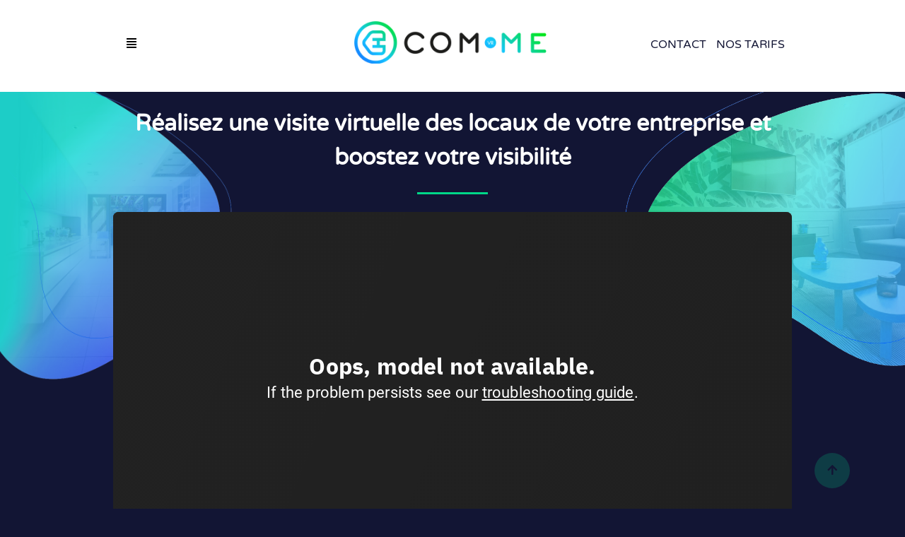

--- FILE ---
content_type: text/html; charset=UTF-8
request_url: https://com-me-vr.fr/?fbclid=IwAR1fzIUAqZadJppBNq5MeDcn2S_-4tUI9MvEwSlvi4QIu2Bi-pYwrVobiTU
body_size: 5598
content:
<!DOCTYPE html>
<html>
	<head>
		<title>COM'ME'VR - Votre spécialiste visite virtuelle pour les entreprises</title>
		<link rel="stylesheet" type="text/css" href="style/css/fontawesome/all.min.css">
		<link rel="stylesheet" type="text/css" href="script/ExternalLib/Slick/slick/slick.css">
		<link rel="stylesheet" type="text/css" href="script/ExternalLib/Slick/slick/slick-theme.css"/>
		<link rel="stylesheet" type="text/css" href="style/css/style.css"/>
		<link rel="shortcut icon" type="image/png" href="favicon.ico">
		<meta name="viewport" content="width=device-width, initial-scale=1.0">
		<meta name="description" content="Profitez de la visite virtuelle avec la technologie Matterport pour présenter votre entreprise de façon dynamique !">
	</head>

	<body>
		<header id="home">
			<div class="container">
				<div class="span4 span4-l span2-m span2-s">
					<div class="menuWrapper">
						<span class="button showMenu active"><i class="fas fa-align-justify"></i></span>
						<nav class="topnav">
							<a attr-ancre="home" href="index.php"><i class="fas fa-home"></i> Accueil</a>
							<a attr-ancre="job" href="#"><i class="fas fa-laptop-house"></i> Notre technologie / Notre savoir-faire</a>
							<a attr-ancre="assets" href="#"><i class="fas fa-vr-cardboard"></i> Les atouts de la visite virtuelle </a>
							<a attr-ancre="sector" href="#"><i class="fas fa-info-circle"></i> Nos secteurs d’intervention</a>
							<a attr-ancre="whoWeAre" href="#"><i class="fas fa-question"></i> Qui sommes nous ? </a>
							<a attr-ancre="prices" href="pricing.php"><i class="fas fa-euro-sign"></i></i> Nos tarifs </a>
							<a href="ambassador.php"><i class="fas fa-flag"></i></i> Devenir Ambassadeur</a>
							<a attr-ancre="contactUs" href="#"><i class="fas fa-phone"></i></i> Nous contacter </a>
						</nav>
					</div>
				</div>
				<div class="span4 span4-l span8-m span8-s center">
					<a href="index.php" class="logo">
						<img src="assets/Com-Me-Logo-RVB.png" height="60" width="auto" />
					</a>
				</div>
				<div class="span4 span4-l span4-m span2-s right menuText">
					<a href="#contactUs" class="text">Contact</a>
					<a href="pricing.php" class="text">Nos Tarifs</a>
				</div>
			</div>
		</header>

		<div attr-ancre="home" id="arrowUp" class="arrowUp">
			<div class="arrow">
				<i class="fas fa-arrow-up"></i>
			</div>
		</div>

		<div class="mainContent firstBloc span12">
			<img class="backgroundImage left" src="assets/imagehome1.png">
			<img class="backgroundImage right" src="assets/imagehome2.png">

			<div class="container intro">
				<div class="span12 center headTitle">
					<h1>Réalisez une visite virtuelle des locaux de votre entreprise et boostez votre visibilité</h1>
					<!-- <h1>L’expérience client est aujourd’hui au coeur des enjeux marketing, elle constitue l’élément clé de la conversion des prospects</h1> -->
				</div>

				<div class="span12 center">
					<div class="bar green center marginBottom"></div>
				</div>
				<div class="span12 marginBottom">
					<iframe src="https://my.matterport.com/show/?m=E2PyNwNNoQz" style="width: 100%;height:550px;border-radius:8px;border:none;"></iframe>
				</div>

				<div class="span12 center">
					<div class="bar green center"></div>
				</div>
				<div class="span12 center text">
					<h2>L’expérience client est aujourd’hui au coeur des enjeux marketing, elle constitue l’élément clé de la conversion des prospects<h2>
					<h3>Partagez votre visite virtuelle 3D sur votre site Internet, sur vos réseaux sociaux et sur Google Street View<h3>
				</div>
			</div>
			<div class="bottomImgTransition span12"></div>
		</div>

		<div id="job" class="mainContent secondBloc span12">
			<div class="container">
				<div class="span12 fixBloc">
					<div class="span12 center headTitle">
						<h2>Notre technologie Matterport / Notre savoir-faire visite virtuelle enrichie</h2>
					</div>
					<div class="span12 center">
						<div class="bar grey marginBottom"></div>
					</div>


					<div class="span12 subHeadTitle marginBottom">
						<div class="span12">
							<div class="span4 span12-l span12-m span12-s">
								<div class="imageContainer" style="justify-content:center;">
									<img src="assets/Ressources/device.png" height="300" width="250" style="margin-bottom: 0px !important;">
								</div>
							</div>
							<div class="span8 span12-l span12-m span12-s">
								<h4 class="justify">
									Profitez de la visite virtuelle pour présenter votre entreprise de façon dynamique ! 
								</h4>
								<h4 class="justify"> 
									Vous souhaitez faire en sorte que les acheteurs se sentent comme chez eux, aider les hôtes à imaginer leur hébergement ou montrer aux organisateurs d'évènements et aux clients les merveilles de votre lieu, les visites virtuelles 3D peuvent vous aider à effectuer plus de transactions plus rapidement. 
								</h4>
								<h4 class="justify">
									Grâce à notre technologie Matterport, nous créons trait pour trait le jumeau digital de tout type d’infrastructure. Nous digitalisons des espaces de 20 m² à 20 000 m² aussi bien intérieur qu’extérieur grâce à nos trois caméras de très haute résolution !</br>
								</h4>
							</div>
						</div>
						<div class="span8 span12-l span12-m span12-s">
							<h4 class="justify">
								Une fois la modélisation réalisée, nous y ajoutons toute sorte de contenus (vidéos, photos, liens de renvoi vers un site web, etc…) rendant la visite très interactive !</br>
							</h4>
							<h4 class="justify">
								Ainsi, vous ferez plonger vos visiteurs dans l’atmosphère et l’ambiance de votre univers en leur offrant une expérience immersive, à distance, 24/7, depuis un smartphone, une tablette, un ordinateur ou un casque VR.</br>
							</h4>
							<h4 class="justify">
								Rien de mieux qu’une visite virtuelle enrichie de qualité pour donner envie à vos futurs clients de venir vous rencontrer sur place et/ou de commander vos produits/services à distance.
								C’est le support de communication idéal à partager sur votre site Internet, sur vos réseaux sociaux et sur Google Street View.</br>
							</h4>
						</div>
						<div class="span4 span12-l span12-m span12-s">
							<div class="imageContainer" style="justify-content:center;">
								<img src="assets/img_deco.jpg" height="300" width="200" style="margin-bottom: 0px !important;">
							</div>
						</div>
					</div>


					<div class="span12 carrousel marginBottom">
						<div class="span12 center headTitle">
							<h2>Un échantillon de nos visites virtuelles</h2>
						</div>
						<div class="span12 realisationList">
							<div class="realisationItem">
									<a href="https://my.matterport.com/show/?m=xpguc9Afcm4" target="blank">
										<div class="carrouselPicture" style="background-image: url('assets/Ressources/doll_house_EMN.jpg');">
											
										</div>
									</a>
								<div class="text">EMN Caen</div>
							</div>

		 					<div class="realisationItem">
									<a href="https://my.matterport.com/show/?m=NuXdmGuu54E" target="blank">
										<div class="carrouselPicture" style="background-image: url('assets/Ressources/doll_house_OBF.jpg');">
											
										</div>
									</a>
								<div class="text">Orange Bleue Flers</div>
							</div>

		 					<div class="realisationItem">
									<a href="https://my.matterport.com/show/?m=tCT2SPDNuRe" target="blank">
										<div class="carrouselPicture" style="background-image: url('assets/Ressources/doll_house_ma_cave_a_whisky.jpg');">
											
										</div>
									</a>
								<div class="text">Ma Cave à Whisky</div>
							</div>

							<div class="realisationItem">
									<a href="https://my.matterport.com/show/?m=bFrr7TRqmqr" target="blank">
										<div class="carrouselPicture" style="background-image: url('assets/Ressources/doll_house_CDLD.jpg');">
											
										</div>
									</a>
								<div class="text">Café de la Digue</div>
							</div>

		 					<div class="realisationItem">
									<a href="https://my.matterport.com/show/?m=oLbjm9F4vHx" target="blank">
										<div class="carrouselPicture" style="background-image: url('assets/Ressources/doll_house_MFR.jpg');">
											
										</div>
									</a>
								<div class="text">MFR Percy</div>
							</div>


							<div class="realisationItem">
									<a href="https://my.matterport.com/show/?m=8ysh3zb5WgX" target="blank">
										<div class="carrouselPicture" style="background-image: url('assets/Ressources/doll_house_AFTRAL_BONDOUFLE.jpg');">
											
										</div>
									</a>
								<div class="text">AFTRAL Bondoufle</div>
							</div>

						</div>
					</div>
				</div>
			</div>	
		</div>

		<div id="video" class="mainContent span12 thirdBloc padding-bottom-m">
			<div class="topImgTransition span12"></div>
			<div class="container">
				<div class="title center">
					<h2>Notre activité visite virtuelle 360° en vidéo</h2>
				</div>
				<div class="bar grey marginBottom"></div>
				<div class="span12 videoContainer marginBottom">
					<div class="videoContainer">
						<iframe width="100%" height="100%" src="https://www.youtube.com/embed/_6wIlndPHdw" title="YouTube video player" frameborder="0" allow="accelerometer; autoplay; clipboard-write; encrypted-media; gyroscope; picture-in-picture" allowfullscreen></iframe>
					</div>
				</div>
				<div class="title center">
					<h3> Augmentez votre expérience client grâce à la visite virtuelle sur-mesure enrichie de vos vidéos, photos et informations concernant votre entreprise à partager sur votre site web, vos réseaux sociaux et google street view</h3>
				</div>
			</div>
			<div class="bottomImgTransition span12"></div>
		</div>

		<div id="assets" class="mainContent fourthBloc span12">
			<div class="container"> 
				<div class="span12 fixBloc">
					<div class="title">
						<h2>Les atouts de la visite virtuelle</h2>
					</div>
					<div class="bar grey marginBottom"></div>
					<div class="list">
						<div class="row grey hover">
							<div class="text">Met en avant votre entreprise grâce à un outil innovant et interactif</div>
							<div class="icon">
								<img src="assets/check.png" width="25" height="25">
							</div>
						</div>
						<div class="row grey hover">
							<div class="text">Propose une expérience client immersive et ludique</div>
							<div class="icon">
								<img src="assets/check.png" width="25" height="25">
							</div>
						</div>
						<div class="row grey hover">
							<div class="text">Rapproche le professionnel de ses clients</div>
							<div class="icon">
								<img src="assets/check.png" width="25" height="25">
							</div>
						</div>
						<div class="row grey hover">
							<div class="text">Permet de se démarquer de ses concurrents</div>
							<div class="icon">
								<img src="assets/check.png" width="25" height="25">
							</div>
						</div>
						<div class="row grey hover">
							<div class="text">Suscite l’envie de venir sur place et/ou de commander en ligne</div>
							<div class="icon">
								<img src="assets/check.png" width="25" height="25">
							</div>
						</div>
						<div class="row grey hover">
							<div class="text">Améliore votre référencement naturel</div>
							<div class="icon">
								<img src="assets/check.png" width="25" height="25">
							</div>
						</div>
						<div class="row grey hover">
							<div class="text">Accroit votre chiffre d’affaires</div>
							<div class="icon">
								<img src="assets/check.png" width="25" height="25">
							</div>
						</div>
					</div>
				</div>
			</div>
		</div>

		<div id="sector" class="mainContent fifthBloc span12">
			<div class="topImgTransition span12"></div>
			<div class="container">
				<div class="span12 fixBloc">			
					<div class="title">
						<h2>Découvrez nos secteurs d’intervention</h2>
					</div>
					<div class="bar grey marginBottom"></div>

					<div class="span12 blocItemList">

						<a href="sector.php?type=school" class="span4 span6-l span12-m span12-s margined blocItem blocItem">
							<div class="background" style="background-image: url('assets/jobs/Enseignement:formation.jpg');">
								<div class="filter"></div>
								<h3 class="text">Enseignement / Organismes de formation</h3>
							</div>
						</a>
						<a href="sector.php?type=house" class="span4 span6-l span12-m span12-s margined blocItem">
							<div class="background" style="background-image: url('assets/jobs/Immobilier:conciergerie:tourisme.jpg');">
								<div class="filter"></div>
								<h3 class="text">Conciergerie / Immobilier / Hôtellerie</h3>
							</div>
						</a>
						<a href="sector.php?type=farming" class="span4 span6-l span12-m span12-s margined blocItem blocItem">
							<div class="background" style="background-image: url('assets/jobs/Agri:Agro.jpg');">
								<div class="filter"></div>
								<h3 class="text">Agriculture / Agroéquipement / Agronomie</h3>
							</div>
						</a>
						<a href="sector.php?type=showroom" class="span4 span6-l span12-m span12-s margined blocItem blocItem">
							<div class="background" style="background-image: url('assets/jobs/Showroom:concession:boutique.jpg');">
								<div class="filter"></div>
								<h3 class="text">Showroom / Concession / Boutique</h3>
							</div>
						</a>
						<a href="sector.php?type=restaurant" class="span4 span6-l span12-m span12-s margined blocItem blocItem">
							<div class="background" style="background-image: url('assets/jobs/Restauration:caves:epicieries.jpg');">
								<div class="filter"></div>
								<h3 class="text">Restauration / Caves / Épiceries</h3>
							</div>
						</a>
						<a href="sector.php?type=sport" class="span4 span6-l span12-m span12-s margined blocItem blocItem">
							<div class="background" style="background-image: url('assets/jobs/Sport:Culture.jpg');">
								<div class="filter"></div>
								<h3 class="text">Sport / Culture</h3>
							</div>
						</a>
					</div>
				</div>
			</div>
		</div>

		<div id="whoWeAre" class="mainContent sixthBloc span12">
			<div class="container">
				<div class="span12 fixBloc">
					<div class="title">
						<h2>Qui sommes nous ?</h2>
					</div>
					<div class="bar grey marginBottom"></div>

					<div class="span12">
						<div class="imageContainer">
							<div class="img" style="margin:4px;width:100%;height:600px;background-image: url('assets/aurelien.JPG'); background-size: 100% 100%;background-repeat: no-repeat;border-radius:8px;transform:scaleX(-1);">
							</div>
							<div class="img" style="margin:4px;width:100%;height:600px;background-image: url('assets/boris.JPG'); background-size: 100% 100%;background-repeat: no-repeat;border-radius:8px;">
							</div>
						</div>
						<p class="justify">
							Fort de notre expérience dans le marketing immobilier avec l’optimisation de l'immobilier entre particuliers. Nous maîtrisons intégralement l’outil MatterPort utilisé pour réaliser les meilleures visites virtuelles du marché. En plus de créer des visites virtuelles 3D précises et incroyables des bâtiments et des espaces, le logiciel de Matterport est également doté de fonctionnalités intéressantes pour vous aider à créer d'excellentes ressources supplémentaires et à partager une visite avec le monde. Mais cet outil offre des possibilités dépassant le secteur de l’immobilier. Ainsi nous avons décidé de mettre cette technologie au service d’autres secteurs d’activité afin d’améliorer vos performances digitales et d’accroitre votre attractivité ! 
							<br/>
							<br/>
							Com’Me’VR accompagne les entreprises qui souhaitent se différencier de la concurrence en proposant une expérience immersive unique à leurs clients ! La visite virtuelle 360° renforcera votre originalité et donnera une forte impulsion à votre entreprise. Une visite immersive vous fera gagner du temps et de l'argent. 
							<br/>
							<br/>
							Nous sommes basés à Caen et pouvons intervenir partout en France.
						</p>
					</div>
				</div>
			</div>
		</div>

		<div id="prices" class="mainContent seventhBloc span12">
			<div class="container">
				<div class="span12 fixBloc">
					<div class="span12">
						<div class="title">
							<h3> Notre prestation</h3>
						</div>
						<div class="bar grey marginBottom"></div>

						<div class="list">
							<div class="row grey hover">
								<div class="text">Diagnostique de vos besoins en communication digitale</div>
								<div class="icon">
									<img src="assets/check.png" width="25" height="25">
								</div>
							</div>
							<div class="row grey hover">
								<div class="text">Définition conjointe de votre projet</div>
								<div class="icon">
									<img src="assets/check.png" width="25" height="25">
								</div>
							</div>
							<div class="row grey hover">
								<div class="text">Réalisation de captation digitale</div>
								<div class="icon">
									<img src="assets/check.png" width="25" height="25">
								</div>
							</div>
							<div class="row grey hover">
								<div class="text">Modélisation de votre jumeau digital</div>
								<div class="icon">
									<img src="assets/check.png" width="25" height="25">
								</div>
							</div>
							<div class="row grey hover">
								<div class="text">Intégration de vos contenus digitaux (vidéos, photos, liens de renvoi, etc…)</div>
								<div class="icon">
									<img src="assets/check.png" width="25" height="25">
								</div>
							</div>
							<div class="row grey hover">
								<div class="text">Co-validation de la version définitive de la visite virtuelle</div>
								<div class="icon">
									<img src="assets/check.png" width="25" height="25">
								</div>
							</div>
							<div class="row grey hover">
								<div class="text">Livraison du projet complet sous une semaine (selon complexité du projet)</div>
								<div class="icon">
									<img src="assets/check.png" width="25" height="25">
								</div>
							</div>
							<div class="row grey hover">
								<div class="text">Intégration de la visite virtuelle sur Google Street View</div>
								<div class="icon">
									<img src="assets/check.png" width="25" height="25">
								</div>
							</div>
							<div class="row grey hover">
								<div class="text">Formation d’une heure à l’utilisation de la visite virtuelle</div>
								<div class="icon">
									<img src="assets/check.png" width="25" height="25">
								</div>
							</div>
						</div>

						<div class="span12 center">
							<a href="pricing.php" class="button">Voir nos tarifs</a>
						</div>
					</div>
				</div>
			</div>
			<div class="bottomImgTransition span12"></div>
		</div>

		<div id="contactUs" class="mainContent eighthBloc span12">
			<div class="container">
				<div id="contactUs" class="span12 fixBloc">
					<div class="title">
						<h2>Nous contacter</h2>
					</div>
					<div class="bar grey marginBottom"></div>

					<div class="span6 cords">
						<div class="span12 margined text justify">
							Vous avez un projet de visite virtuelle en tête, n’hésitez pas à nous appeler, nous serions ravis d’en discuter avec vous !
						</div>
						<div class="info">
							<div class="logo">
								<img src="assets/Com-Me-Logo-Picto.png" height="100" width="auto">
							</div>
							<div class="cords">
								<div class="phone">06 04 58 45 30</div>
								<div class="mail">contact@com-me-vr.com</div>
							</div>
						</div>
					</div>

					<div class="span6 form">

						<form id="contactUsForm" action="mailer.php" method="post">
							<div class="formField span5" style="float: left;">
							    <div class="formFieldWrapper">
							    	<div class="inputContainer">
							        	<input id="lastName" name="lastName" class="field" type="text" placeholder="Nom *">
							    	</div>
							    </div>
							</div>
							<div class="formField span5" style="float: right;">
							    <div class="formFieldWrapper">
							    	<div class="inputContainer">
							        	<input id="firstName" name="firstName" class="field" type="text" placeholder="Prénom *">
							    	</div>
							    </div>
							</div>
							<div class="formField">
							    <div class="formFieldWrapper">
							    	<div class="inputContainer">
							        	<input id="mail" name="mail" class="field" type="text" placeholder="Adresse mail *">
							    	</div>
							    </div>
							</div>
							<div class="formField">
							    <div class="formFieldWrapper">
							    	<div class="inputContainer">
							        	<input id="phone" name="phone" class="field" type="text" placeholder="Téléphone">
							    	</div>
							    </div>
							</div>
							<div class="formField span12">
								<div class="formFieldWrapper">
									<div class="inputContainer">	
										<textarea class="field" name="message" id="message" placeholder="Message *"></textarea>
									</div>
								</div>
							</div>												
							<div class="form-actions">
						        <button class="validBtn" type="submit">
						        	<div id="loaderContainer" class="loaderContainer">
						        	 	  Envoyer
						        	</div>
						        </button>
							</div>
						</form>	


						<div id="mailStatus" class="span12 center">
							<div class="status"></div>
						</div>

					</div>
				</div>
			</div>
		</div>

		<footer class="span12">
	<div class="container">
		<div class="span12">
			<div class="span3" style="display:flex;flex-direction: column;align-items:center;justify-content: center;height:90px;">
				<img src="assets/Com-Me-Logo-RVB.png"/>
				<div class="socialNetwork">
					<a target="_blank" href="https://www.instagram.com/com_me_vr/?hl=fr"><i class="fab fa-instagram"></i></a>
					<a target="_blank" href="https://www.facebook.com/ComMeVR/"><i class="fab fa-facebook-square"></i></a>
					<a target="_blank" href="https://www.linkedin.com/company/com-me-vr/"><i class="fab fa-linkedin"></i></a>
				</div>
			</div>
			<div class="span6 linkList" style="height:90px;">
				<a href="cgu.php">CGU</a>
				<a href="ambassador.php">Devenez ambassadeur</a>
			</div>
			<div class="span3" style="display:flex;align-items:center;justify-content: center;height:90px;">
				<img src="assets/logoRegionNormandie.JPG"/>
			</div>
		</div>
	</div>

	<div class="span12 powered">
		<div class="title">Propulsé par <a href="https://miweo.com/" style="text-decoration: none; color: #00d788">Miweo </a></div>	
	</div>
</footer>

<!-- Global site tag (gtag.js) - Google Analytics -->
<script async src="https://www.googletagmanager.com/gtag/js?id=UA-219362530-1"></script>
<script>
  window.dataLayer = window.dataLayer || [];
  function gtag(){dataLayer.push(arguments);}
  gtag('js', new Date());

  gtag('config', 'UA-219362530-1');
</script>		<!-- jQuery -->
		<script type="text/javascript" src="script/ExternalLib/Jquery/jquery.min.js"></script>
		<!-- SLICK -->
		<script type="text/javascript" src="script/ExternalLib/Slick/slick/slick.min.js"></script>
		<!-- SLICK -->
		<script type="text/javascript" src="script/ExternalLib/TypeWatch/jquery.typewatch.js"></script>
		<!-- JS -->
		<script type="text/javascript" src="script/main.js"></script>

		<!-- Global site tag (gtag.js) - Google Analytics -->
		<script async src="https://www.googletagmanager.com/gtag/js?id=UA-219362530-1"></script>
		<script>
		  window.dataLayer = window.dataLayer || [];
		  function gtag(){dataLayer.push(arguments);}
		  gtag('js', new Date());

		  gtag('config', 'UA-219362530-1');
		</script>

		<script>
			$(document).ready(function(){
				let index = new Index();
				index.initialize();
			});
		</script>
	</body>

</html>


--- FILE ---
content_type: text/html; encoding=utf-8
request_url: https://my.matterport.com/show/?m=E2PyNwNNoQz
body_size: 8402
content:
<!doctype html>
<html lang="en">
<head>
  <!-- Anonymous Graph Queries enabled -->




<base href="https://static.matterport.com/showcase/26.1.2_webgl-149-gfdf17a4524/">
<meta charset="utf-8">

    <link rel="dns-prefetch" href="https://static.matterport.com/" >
    <link rel="preconnect"   href="https://static.matterport.com/">
    <link rel="preconnect"   href="https://static.matterport.com/" crossorigin>

    <link rel="dns-prefetch" href="https://cdn-2.matterport.com" >
    <link rel="preconnect"   href="https://cdn-2.matterport.com">
    <link rel="preconnect"   href="https://cdn-2.matterport.com" crossorigin>

    <link rel="dns-prefetch" href="https://events.matterport.com" >
    <link rel="preconnect"   href="https://events.matterport.com">
    <link rel="preconnect"   href="https://events.matterport.com" crossorigin>


    
        <title>COM’ME’VR - Matterport 3D Showcase</title>
        <meta name="robots" content="noindex" />
        <meta name="description" content="Matterport 3D Showcase. 2 Rue de la Gare, 14000 Caen, France.">
        <meta property="og:title" content="Explore COM’ME’VR in 3D">
        <meta property="og:description" content="Matterport 3D Showcase.">
        <meta property="og:type" content="video">
        <meta property="og:url" content="https://my.matterport.com/show/?m=E2PyNwNNoQz">
        <meta property="og:site_name" content="Matterport">
        <meta property="og:image" content="https://my.matterport.com/api/v2/player/models/E2PyNwNNoQz/thumb/">
        <meta property="og:image:secure_url" content="https://my.matterport.com/api/v2/player/models/E2PyNwNNoQz/thumb/">
        <meta property="og:image:type" content="image/jpeg">
        <meta property="og:image:width" content="3034">
        <meta property="og:image:height" content="1707">
        <meta name="twitter:card" content="photo" />
        <meta name="twitter:site" content="@matterport" />
        <meta name="twitter:title" content="Explore COM’ME’VR in 3D" />
        <meta name="twitter:description" content="Matterport 3D Showcase." />
        <meta name="twitter:image" content="https://my.matterport.com/api/v2/player/models/E2PyNwNNoQz/thumb/" />
        <meta name="twitter:image:width" content="3034">
        <meta name="twitter:image:height" content="1707">
        <meta name="twitter:url" content="https://my.matterport.com/show/?m=E2PyNwNNoQz" />
        <link rel="alternate" type="application/json+oembed" href="https://my.matterport.com/api/v1/models/oembed/?url=https%3A%2F%2Fmy.matterport.com%2Fshow%2F%3Fm%3DE2PyNwNNoQz" title="Explore COM’ME’VR in 3D">
    
    <script charset="UTF-8">window.MP_SDK_METADATA = {"version":"26.1.2_webgl-149-gfdf17a4524","manifest":"25.12.1-0-g9e453be"};</script>

<script charset="utf-8">
    function parseJSON(data) { return window.JSON && window.JSON.parse ? window.JSON.parse( data ) : {}; }
    window.MP_PREFETCHED_MODELDATA = parseJSON("{\"config\":{\"criteo_app_id\":\"122685\",\"sdk_client_version\":\"https://static.matterport.com/showcase-sdk/client/3.1.71.14-0-gaf77add383/sdk-client.js\",\"webvr_version\":\"1.0.15-0-gfba76f126\",\"sdk_interface_version\":\"https://static.matterport.com/showcase-sdk/interface/3.1.71.14-0-gaf77add383/sdk-interface.js\",\"discover_space_url\":\"https://discover.matterport.com/space/\",\"analytics_mp_url\":\"https://events.matterport.com/api/v1/event\",\"subscriber_prompt_a_delay_ms\":14500,\"sdk_version\":\"https://static.matterport.com/showcase-sdk/client/3.1.71.14-0-gaf77add383/sdk-client.js\",\"embedly_key\":\"ff5c4bbe54de401b995ec6e7a80d43b3\",\"analytics_mp_key\":\"Rk5K64KYkKq9ZbcheBn4d\",\"analytics_provider\":\"mp\",\"subscriber_prompt_a_popup\":{\"ab\":[{\"weight\":50,\"value\":true},{\"weight\":50,\"value\":false}]},\"segment_key\":\"2zKcyWDEalmttwNbPIYdeXDU9IIogDHu\",\"criteo_campaign_apartments_id\":\"125638\",\"subscriber_prompt_denylist\":[\"ea4141d5b45bcfce5ac984955a7df9f74b323182\",\"500ef59c0e9bd523a5e102d4b229b85df4c008c2\",\"55d9b1786668eb25ce174aa06d46535054046935\",\"44a68fb615814e263894da681018ed5687527b75\",\"750514616c13561e878f04cd38cedc4bd3028f60\",\"633e98d1f7cf36879e21d642068af2196d67a229\",\"2566065b5d698efd82a16854185501ee2ea8eae6\"],\"apollo_apq\":true,\"google_maps_key\":\"AIzaSyB-rx4zIlMSNkmzw_LmWKOJkWzbEujH060\",\"plugin\":{\"baseUrl\":\"https://static.matterport.com/showcase-sdk/plugins/published/\",\"manifestUrl\":\"https://static.matterport.com/showcase-sdk/plugins/published/manifest.json\",\"applicationKey\":\"h2f9mazn377g554gxkkay5aqd\"},\"maas\":1,\"account_register_url\":\"https://buy.matterport.com/free-account-register\",\"criteo_campaign_homes_id\":\"122685\",\"sdk\":{\"test\":\"24.12.3_webgl-944-ge03b07c22c\",\"sandbox\":\"https://api.matterport.com/sdk/sandbox/sandbox.html\",\"client\":\"https://api.matterport.com/sdk/client/sdk-client.js\",\"interface\":\"https://api.matterport.com/sdk/interface/sdk-interface.js\"},\"authn_login_url\":\"https://authn.matterport.com\",\"autotours_importer_version\":\"prompt:b5a53fe2c4066c31920f0386af99980ba472562a;v:1\",\"mds\":1,\"subscriber_prompt_b_banner\":{\"ab\":[{\"weight\":50,\"value\":true},{\"weight\":50,\"value\":false}]}},\"model\":{\"has_public_access_password\":false},\"queries\":{\"GetModelPrefetch\":{\"data\":{\"model\":{\"id\":\"E2PyNwNNoQz\",\"rootModelId\":\"E2PyNwNNoQz\",\"state\":\"active\",\"assets\":{\"meshes\":[{\"id\":\"meshes/fd19xgswmtzg9uk720x523bxa\",\"status\":\"available\",\"filename\":\"1f8cc023e90d44349f45896870520d7e.dam\",\"format\":\"dam\",\"resolution\":\"500k\",\"url\":\"https://cdn-2.matterport.com/models/f34dacbd5bf24f33b4f6fbbeb28dff4e/assets/1f8cc023e90d44349f45896870520d7e.dam?t\u003D2-facfa5bd93b79ab61f164628bc38c39ce68686c4-1769200186-1\",\"validUntil\":\"2026-01-23T20:29:46Z\",\"model\":{\"id\":\"E2PyNwNNoQz\"},\"layer\":{\"id\":\"aaaaaaaaaaaaaaaaaaaaaaaaa\"}},{\"id\":\"meshes/xbdy49pp11ab9271kn0u6eexa\",\"status\":\"available\",\"filename\":\"1f8cc023e90d44349f45896870520d7e_50k.dam\",\"format\":\"dam\",\"resolution\":\"50k\",\"url\":\"https://cdn-2.matterport.com/models/f34dacbd5bf24f33b4f6fbbeb28dff4e/assets/1f8cc023e90d44349f45896870520d7e_50k.dam?t\u003D2-708e63d97bcac4a163348dfd25654f6ec0f12e55-1769200186-1\",\"validUntil\":\"2026-01-23T20:29:46Z\",\"model\":{\"id\":\"E2PyNwNNoQz\"},\"layer\":{\"id\":\"aaaaaaaaaaaaaaaaaaaaaaaaa\"}}],\"textures\":[{\"id\":\"50k-high\",\"status\":\"available\",\"format\":\"jpg\",\"resolution\":\"50k\",\"quality\":\"high\",\"urlTemplate\":\"https://cdn-2.matterport.com/models/f34dacbd5bf24f33b4f6fbbeb28dff4e/assets/~/1f8cc023e90d44349f45896870520d7e_50k_texture_jpg_high/1f8cc023e90d44349f45896870520d7e_50k_\u003Ctexture\u003E.jpg?t\u003D2-1381191f4c727963c0ca110f94eef1df28fb98ff-1769200186-0\u0026k\u003Dmodels%2Ff34dacbd5bf24f33b4f6fbbeb28dff4e%2Fassets\",\"validUntil\":\"2026-01-23T20:29:46Z\",\"model\":{\"id\":\"E2PyNwNNoQz\"},\"layer\":{\"id\":\"aaaaaaaaaaaaaaaaaaaaaaaaa\"}},{\"id\":\"50k-low\",\"status\":\"available\",\"format\":\"jpg\",\"resolution\":\"50k\",\"quality\":\"low\",\"urlTemplate\":\"https://cdn-2.matterport.com/models/f34dacbd5bf24f33b4f6fbbeb28dff4e/assets/~/1f8cc023e90d44349f45896870520d7e_50k_texture_jpg_low/1f8cc023e90d44349f45896870520d7e_50k_\u003Ctexture\u003E.jpg?t\u003D2-1381191f4c727963c0ca110f94eef1df28fb98ff-1769200186-0\u0026k\u003Dmodels%2Ff34dacbd5bf24f33b4f6fbbeb28dff4e%2Fassets\",\"validUntil\":\"2026-01-23T20:29:46Z\",\"model\":{\"id\":\"E2PyNwNNoQz\"},\"layer\":{\"id\":\"aaaaaaaaaaaaaaaaaaaaaaaaa\"}}],\"tilesets\":[]},\"lod\":{\"options\":[\"lod2\"]},\"overlayLayers\":[],\"defurnishViews\":[],\"locations\":[{\"id\":\"ct07w26c199qd9gza4xfz3isc\",\"layer\":{\"id\":\"aaaaaaaaaaaaaaaaaaaaaaaaa\"},\"model\":{\"id\":\"E2PyNwNNoQz\"},\"index\":4,\"floor\":{\"id\":\"tsmq1wak12rhgn0mawksxcwcd\",\"meshId\":0},\"room\":{\"id\":\"613htqkzf66zz7hf7n8kzszed\",\"meshId\":2},\"neighbors\":[\"mzb52ba9x3sudhptw9cuw7gxa\",\"m9h9fu70r4cn3012e2k9b9m4b\",\"4yf986xdpdpbk2ruxkw0b7uyb\",\"ge14guhiaxhkbyrqsg1n1tdnd\",\"gghtmn63gn3e7c18k8p52fizd\",\"fg03cnk27i9fsuhmpgppugi9a\"],\"tags\":[\"showcase\"],\"position\":{\"x\":4.147443771362305,\"y\":2.3415489196777344,\"z\":-0.002563479822129011},\"pano\":{\"id\":\"ct07w26c199qd9gza4xfz3isc\",\"sweepUuid\":\"6fff717312ed4a02a7a3352cf40a9be3\",\"label\":\"4\",\"placement\":\"auto\",\"source\":\"vision\",\"position\":{\"x\":4.147443771362305,\"y\":2.3415489196777344,\"z\":1.3398001194000244},\"rotation\":{\"x\":0.00366220879368484,\"y\":0.0062935673631727695,\"z\":0.9120820164680481,\"w\":-0.4099431037902832},\"resolutions\":[\"2k\",\"low\",\"4k\",\"high\"],\"skyboxes\":[{\"resolution\":\"2k\",\"status\":\"available\",\"urlTemplate\":\"https://cdn-2.matterport.com/models/f34dacbd5bf24f33b4f6fbbeb28dff4e/assets/pan/2k/~/6fff717312ed4a02a7a3352cf40a9be3_skybox\u003Cface\u003E.jpg?t\u003D2-83c64279eb08169c6c664155f28c179335bd2ae5-1769200186-1\u0026k\u003Dmodels%2Ff34dacbd5bf24f33b4f6fbbeb28dff4e%2Fassets%2Fpan%2F2k\",\"tileResolution\":\"512\",\"tileCount\":4,\"tileUrlTemplate\":\"https://cdn-2.matterport.com/models/f34dacbd5bf24f33b4f6fbbeb28dff4e/assets/~/tiles/6fff717312ed4a02a7a3352cf40a9be3/2k_face\u003Cface\u003E_\u003Cx\u003E_\u003Cy\u003E.jpg?t\u003D2-1381191f4c727963c0ca110f94eef1df28fb98ff-1769200186-0\u0026k\u003Dmodels%2Ff34dacbd5bf24f33b4f6fbbeb28dff4e%2Fassets\",\"validUntil\":\"2026-01-23T20:29:46Z\"},{\"resolution\":\"low\",\"status\":\"available\",\"urlTemplate\":\"https://cdn-2.matterport.com/models/f34dacbd5bf24f33b4f6fbbeb28dff4e/assets/pan/low/~/6fff717312ed4a02a7a3352cf40a9be3_skybox\u003Cface\u003E.jpg?t\u003D2-c2d98f30cdcfa499de355d11fde01b732df87fca-1769200186-1\u0026k\u003Dmodels%2Ff34dacbd5bf24f33b4f6fbbeb28dff4e%2Fassets%2Fpan%2Flow\",\"tileResolution\":\"512\",\"tileCount\":1,\"tileUrlTemplate\":\"https://cdn-2.matterport.com/models/f34dacbd5bf24f33b4f6fbbeb28dff4e/assets/~/tiles/6fff717312ed4a02a7a3352cf40a9be3/512_face\u003Cface\u003E_\u003Cx\u003E_\u003Cy\u003E.jpg?t\u003D2-1381191f4c727963c0ca110f94eef1df28fb98ff-1769200186-0\u0026k\u003Dmodels%2Ff34dacbd5bf24f33b4f6fbbeb28dff4e%2Fassets\",\"validUntil\":\"2026-01-23T20:29:46Z\"},{\"resolution\":\"4k\",\"status\":\"locked\",\"tileResolution\":\"512\",\"tileCount\":8,\"tileUrlTemplate\":\"https://cdn-2.matterport.com/models/f34dacbd5bf24f33b4f6fbbeb28dff4e/assets/~/tiles/6fff717312ed4a02a7a3352cf40a9be3/4k_face\u003Cface\u003E_\u003Cx\u003E_\u003Cy\u003E.jpg?t\u003D2-1381191f4c727963c0ca110f94eef1df28fb98ff-1769200186-0\u0026k\u003Dmodels%2Ff34dacbd5bf24f33b4f6fbbeb28dff4e%2Fassets\",\"validUntil\":\"2026-01-23T20:29:46Z\"},{\"resolution\":\"high\",\"status\":\"available\",\"urlTemplate\":\"https://cdn-2.matterport.com/models/f34dacbd5bf24f33b4f6fbbeb28dff4e/assets/pan/high/~/6fff717312ed4a02a7a3352cf40a9be3_skybox\u003Cface\u003E.jpg?t\u003D2-0bb275ba5d2b5fe21e4d5626aa3da0c4262d9327-1769200186-1\u0026k\u003Dmodels%2Ff34dacbd5bf24f33b4f6fbbeb28dff4e%2Fassets%2Fpan%2Fhigh\",\"tileResolution\":\"512\",\"tileCount\":2,\"tileUrlTemplate\":\"https://cdn-2.matterport.com/models/f34dacbd5bf24f33b4f6fbbeb28dff4e/assets/~/tiles/6fff717312ed4a02a7a3352cf40a9be3/1k_face\u003Cface\u003E_\u003Cx\u003E_\u003Cy\u003E.jpg?t\u003D2-1381191f4c727963c0ca110f94eef1df28fb98ff-1769200186-0\u0026k\u003Dmodels%2Ff34dacbd5bf24f33b4f6fbbeb28dff4e%2Fassets\",\"validUntil\":\"2026-01-23T20:29:46Z\"}]}},{\"id\":\"ckq3110ic4s7q6023e38csb7c\",\"layer\":{\"id\":\"aaaaaaaaaaaaaaaaaaaaaaaaa\"},\"model\":{\"id\":\"E2PyNwNNoQz\"},\"index\":0,\"floor\":{\"id\":\"tsmq1wak12rhgn0mawksxcwcd\",\"meshId\":0},\"room\":{\"id\":\"cdz3fkt38kae7tapstpt0eaeb\",\"meshId\":3},\"neighbors\":[\"puqbca8kxws6y21c3g2660uza\",\"mzb52ba9x3sudhptw9cuw7gxa\"],\"tags\":[\"vr\",\"showcase\"],\"position\":{\"x\":-0.002759473165497184,\"y\":0.04701115936040878,\"z\":0.014090568758547306},\"pano\":{\"id\":\"ckq3110ic4s7q6023e38csb7c\",\"sweepUuid\":\"ebf4245af7cb4522ae85e2f6499c5b8d\",\"label\":\"0\",\"placement\":\"auto\",\"source\":\"vision\",\"position\":{\"x\":-0.002759473165497184,\"y\":0.04701115936040878,\"z\":1.5570482015609741},\"rotation\":{\"x\":6.99497468303889E-4,\"y\":-0.0029746058862656355,\"z\":-0.5872923135757446,\"w\":0.8093691468238831},\"resolutions\":[\"2k\",\"low\",\"4k\",\"high\"],\"skyboxes\":[{\"resolution\":\"2k\",\"status\":\"available\",\"urlTemplate\":\"https://cdn-2.matterport.com/models/f34dacbd5bf24f33b4f6fbbeb28dff4e/assets/pan/2k/~/ebf4245af7cb4522ae85e2f6499c5b8d_skybox\u003Cface\u003E.jpg?t\u003D2-83c64279eb08169c6c664155f28c179335bd2ae5-1769200186-1\u0026k\u003Dmodels%2Ff34dacbd5bf24f33b4f6fbbeb28dff4e%2Fassets%2Fpan%2F2k\",\"tileResolution\":\"512\",\"tileCount\":4,\"tileUrlTemplate\":\"https://cdn-2.matterport.com/models/f34dacbd5bf24f33b4f6fbbeb28dff4e/assets/~/tiles/ebf4245af7cb4522ae85e2f6499c5b8d/2k_face\u003Cface\u003E_\u003Cx\u003E_\u003Cy\u003E.jpg?t\u003D2-1381191f4c727963c0ca110f94eef1df28fb98ff-1769200186-0\u0026k\u003Dmodels%2Ff34dacbd5bf24f33b4f6fbbeb28dff4e%2Fassets\",\"validUntil\":\"2026-01-23T20:29:46Z\"},{\"resolution\":\"low\",\"status\":\"available\",\"urlTemplate\":\"https://cdn-2.matterport.com/models/f34dacbd5bf24f33b4f6fbbeb28dff4e/assets/pan/low/~/ebf4245af7cb4522ae85e2f6499c5b8d_skybox\u003Cface\u003E.jpg?t\u003D2-c2d98f30cdcfa499de355d11fde01b732df87fca-1769200186-1\u0026k\u003Dmodels%2Ff34dacbd5bf24f33b4f6fbbeb28dff4e%2Fassets%2Fpan%2Flow\",\"tileResolution\":\"512\",\"tileCount\":1,\"tileUrlTemplate\":\"https://cdn-2.matterport.com/models/f34dacbd5bf24f33b4f6fbbeb28dff4e/assets/~/tiles/ebf4245af7cb4522ae85e2f6499c5b8d/512_face\u003Cface\u003E_\u003Cx\u003E_\u003Cy\u003E.jpg?t\u003D2-1381191f4c727963c0ca110f94eef1df28fb98ff-1769200186-0\u0026k\u003Dmodels%2Ff34dacbd5bf24f33b4f6fbbeb28dff4e%2Fassets\",\"validUntil\":\"2026-01-23T20:29:46Z\"},{\"resolution\":\"4k\",\"status\":\"locked\",\"tileResolution\":\"512\",\"tileCount\":8,\"tileUrlTemplate\":\"https://cdn-2.matterport.com/models/f34dacbd5bf24f33b4f6fbbeb28dff4e/assets/~/tiles/ebf4245af7cb4522ae85e2f6499c5b8d/4k_face\u003Cface\u003E_\u003Cx\u003E_\u003Cy\u003E.jpg?t\u003D2-1381191f4c727963c0ca110f94eef1df28fb98ff-1769200186-0\u0026k\u003Dmodels%2Ff34dacbd5bf24f33b4f6fbbeb28dff4e%2Fassets\",\"validUntil\":\"2026-01-23T20:29:46Z\"},{\"resolution\":\"high\",\"status\":\"available\",\"urlTemplate\":\"https://cdn-2.matterport.com/models/f34dacbd5bf24f33b4f6fbbeb28dff4e/assets/pan/high/~/ebf4245af7cb4522ae85e2f6499c5b8d_skybox\u003Cface\u003E.jpg?t\u003D2-0bb275ba5d2b5fe21e4d5626aa3da0c4262d9327-1769200186-1\u0026k\u003Dmodels%2Ff34dacbd5bf24f33b4f6fbbeb28dff4e%2Fassets%2Fpan%2Fhigh\",\"tileResolution\":\"512\",\"tileCount\":2,\"tileUrlTemplate\":\"https://cdn-2.matterport.com/models/f34dacbd5bf24f33b4f6fbbeb28dff4e/assets/~/tiles/ebf4245af7cb4522ae85e2f6499c5b8d/1k_face\u003Cface\u003E_\u003Cx\u003E_\u003Cy\u003E.jpg?t\u003D2-1381191f4c727963c0ca110f94eef1df28fb98ff-1769200186-0\u0026k\u003Dmodels%2Ff34dacbd5bf24f33b4f6fbbeb28dff4e%2Fassets\",\"validUntil\":\"2026-01-23T20:29:46Z\"}]}},{\"id\":\"puqbca8kxws6y21c3g2660uza\",\"layer\":{\"id\":\"aaaaaaaaaaaaaaaaaaaaaaaaa\"},\"model\":{\"id\":\"E2PyNwNNoQz\"},\"index\":1,\"floor\":{\"id\":\"tsmq1wak12rhgn0mawksxcwcd\",\"meshId\":0},\"room\":{\"id\":\"cdz3fkt38kae7tapstpt0eaeb\",\"meshId\":3},\"neighbors\":[\"ckq3110ic4s7q6023e38csb7c\",\"mzb52ba9x3sudhptw9cuw7gxa\"],\"tags\":[\"showcase\"],\"position\":{\"x\":1.9693775177001953,\"y\":-0.04223554581403732,\"z\":0.0048443954437971115},\"pano\":{\"id\":\"puqbca8kxws6y21c3g2660uza\",\"sweepUuid\":\"e3e534f8020b462c8ac6dce60d915f14\",\"label\":\"1\",\"placement\":\"auto\",\"source\":\"vision\",\"position\":{\"x\":1.9693775177001953,\"y\":-0.04223554581403732,\"z\":1.5510817766189575},\"rotation\":{\"x\":0.005603124853223562,\"y\":-8.132752845995128E-4,\"z\":-0.20426443219184875,\"w\":0.978899359703064},\"resolutions\":[\"2k\",\"low\",\"4k\",\"high\"],\"skyboxes\":[{\"resolution\":\"2k\",\"status\":\"available\",\"urlTemplate\":\"https://cdn-2.matterport.com/models/f34dacbd5bf24f33b4f6fbbeb28dff4e/assets/pan/2k/~/e3e534f8020b462c8ac6dce60d915f14_skybox\u003Cface\u003E.jpg?t\u003D2-83c64279eb08169c6c664155f28c179335bd2ae5-1769200186-1\u0026k\u003Dmodels%2Ff34dacbd5bf24f33b4f6fbbeb28dff4e%2Fassets%2Fpan%2F2k\",\"tileResolution\":\"512\",\"tileCount\":4,\"tileUrlTemplate\":\"https://cdn-2.matterport.com/models/f34dacbd5bf24f33b4f6fbbeb28dff4e/assets/~/tiles/e3e534f8020b462c8ac6dce60d915f14/2k_face\u003Cface\u003E_\u003Cx\u003E_\u003Cy\u003E.jpg?t\u003D2-1381191f4c727963c0ca110f94eef1df28fb98ff-1769200186-0\u0026k\u003Dmodels%2Ff34dacbd5bf24f33b4f6fbbeb28dff4e%2Fassets\",\"validUntil\":\"2026-01-23T20:29:46Z\"},{\"resolution\":\"low\",\"status\":\"available\",\"urlTemplate\":\"https://cdn-2.matterport.com/models/f34dacbd5bf24f33b4f6fbbeb28dff4e/assets/pan/low/~/e3e534f8020b462c8ac6dce60d915f14_skybox\u003Cface\u003E.jpg?t\u003D2-c2d98f30cdcfa499de355d11fde01b732df87fca-1769200186-1\u0026k\u003Dmodels%2Ff34dacbd5bf24f33b4f6fbbeb28dff4e%2Fassets%2Fpan%2Flow\",\"tileResolution\":\"512\",\"tileCount\":1,\"tileUrlTemplate\":\"https://cdn-2.matterport.com/models/f34dacbd5bf24f33b4f6fbbeb28dff4e/assets/~/tiles/e3e534f8020b462c8ac6dce60d915f14/512_face\u003Cface\u003E_\u003Cx\u003E_\u003Cy\u003E.jpg?t\u003D2-1381191f4c727963c0ca110f94eef1df28fb98ff-1769200186-0\u0026k\u003Dmodels%2Ff34dacbd5bf24f33b4f6fbbeb28dff4e%2Fassets\",\"validUntil\":\"2026-01-23T20:29:46Z\"},{\"resolution\":\"4k\",\"status\":\"locked\",\"tileResolution\":\"512\",\"tileCount\":8,\"tileUrlTemplate\":\"https://cdn-2.matterport.com/models/f34dacbd5bf24f33b4f6fbbeb28dff4e/assets/~/tiles/e3e534f8020b462c8ac6dce60d915f14/4k_face\u003Cface\u003E_\u003Cx\u003E_\u003Cy\u003E.jpg?t\u003D2-1381191f4c727963c0ca110f94eef1df28fb98ff-1769200186-0\u0026k\u003Dmodels%2Ff34dacbd5bf24f33b4f6fbbeb28dff4e%2Fassets\",\"validUntil\":\"2026-01-23T20:29:46Z\"},{\"resolution\":\"high\",\"status\":\"available\",\"urlTemplate\":\"https://cdn-2.matterport.com/models/f34dacbd5bf24f33b4f6fbbeb28dff4e/assets/pan/high/~/e3e534f8020b462c8ac6dce60d915f14_skybox\u003Cface\u003E.jpg?t\u003D2-0bb275ba5d2b5fe21e4d5626aa3da0c4262d9327-1769200186-1\u0026k\u003Dmodels%2Ff34dacbd5bf24f33b4f6fbbeb28dff4e%2Fassets%2Fpan%2Fhigh\",\"tileResolution\":\"512\",\"tileCount\":2,\"tileUrlTemplate\":\"https://cdn-2.matterport.com/models/f34dacbd5bf24f33b4f6fbbeb28dff4e/assets/~/tiles/e3e534f8020b462c8ac6dce60d915f14/1k_face\u003Cface\u003E_\u003Cx\u003E_\u003Cy\u003E.jpg?t\u003D2-1381191f4c727963c0ca110f94eef1df28fb98ff-1769200186-0\u0026k\u003Dmodels%2Ff34dacbd5bf24f33b4f6fbbeb28dff4e%2Fassets\",\"validUntil\":\"2026-01-23T20:29:46Z\"}]}},{\"id\":\"ge14guhiaxhkbyrqsg1n1tdnd\",\"layer\":{\"id\":\"aaaaaaaaaaaaaaaaaaaaaaaaa\"},\"model\":{\"id\":\"E2PyNwNNoQz\"},\"index\":6,\"floor\":{\"id\":\"tsmq1wak12rhgn0mawksxcwcd\",\"meshId\":0},\"room\":{\"id\":\"613htqkzf66zz7hf7n8kzszed\",\"meshId\":2},\"neighbors\":[\"m9h9fu70r4cn3012e2k9b9m4b\",\"ct07w26c199qd9gza4xfz3isc\",\"4yf986xdpdpbk2ruxkw0b7uyb\",\"gghtmn63gn3e7c18k8p52fizd\",\"fg03cnk27i9fsuhmpgppugi9a\"],\"tags\":[\"vr\",\"showcase\"],\"position\":{\"x\":5.927363872528076,\"y\":1.54567551612854,\"z\":-0.006269282661378384},\"pano\":{\"id\":\"ge14guhiaxhkbyrqsg1n1tdnd\",\"sweepUuid\":\"49e6041e26d54c86b58e175dccf6ba81\",\"label\":\"6\",\"placement\":\"auto\",\"source\":\"vision\",\"position\":{\"x\":5.927363872528076,\"y\":1.54567551612854,\"z\":1.3372447490692139},\"rotation\":{\"x\":-0.0064839692786335945,\"y\":0.0014809217536821961,\"z\":-0.6692646145820618,\"w\":0.742994487285614},\"resolutions\":[\"2k\",\"low\",\"4k\",\"high\"],\"skyboxes\":[{\"resolution\":\"2k\",\"status\":\"available\",\"urlTemplate\":\"https://cdn-2.matterport.com/models/f34dacbd5bf24f33b4f6fbbeb28dff4e/assets/pan/2k/~/49e6041e26d54c86b58e175dccf6ba81_skybox\u003Cface\u003E.jpg?t\u003D2-83c64279eb08169c6c664155f28c179335bd2ae5-1769200186-1\u0026k\u003Dmodels%2Ff34dacbd5bf24f33b4f6fbbeb28dff4e%2Fassets%2Fpan%2F2k\",\"tileResolution\":\"512\",\"tileCount\":4,\"tileUrlTemplate\":\"https://cdn-2.matterport.com/models/f34dacbd5bf24f33b4f6fbbeb28dff4e/assets/~/tiles/49e6041e26d54c86b58e175dccf6ba81/2k_face\u003Cface\u003E_\u003Cx\u003E_\u003Cy\u003E.jpg?t\u003D2-1381191f4c727963c0ca110f94eef1df28fb98ff-1769200186-0\u0026k\u003Dmodels%2Ff34dacbd5bf24f33b4f6fbbeb28dff4e%2Fassets\",\"validUntil\":\"2026-01-23T20:29:46Z\"},{\"resolution\":\"low\",\"status\":\"available\",\"urlTemplate\":\"https://cdn-2.matterport.com/models/f34dacbd5bf24f33b4f6fbbeb28dff4e/assets/pan/low/~/49e6041e26d54c86b58e175dccf6ba81_skybox\u003Cface\u003E.jpg?t\u003D2-c2d98f30cdcfa499de355d11fde01b732df87fca-1769200186-1\u0026k\u003Dmodels%2Ff34dacbd5bf24f33b4f6fbbeb28dff4e%2Fassets%2Fpan%2Flow\",\"tileResolution\":\"512\",\"tileCount\":1,\"tileUrlTemplate\":\"https://cdn-2.matterport.com/models/f34dacbd5bf24f33b4f6fbbeb28dff4e/assets/~/tiles/49e6041e26d54c86b58e175dccf6ba81/512_face\u003Cface\u003E_\u003Cx\u003E_\u003Cy\u003E.jpg?t\u003D2-1381191f4c727963c0ca110f94eef1df28fb98ff-1769200186-0\u0026k\u003Dmodels%2Ff34dacbd5bf24f33b4f6fbbeb28dff4e%2Fassets\",\"validUntil\":\"2026-01-23T20:29:46Z\"},{\"resolution\":\"4k\",\"status\":\"locked\",\"tileResolution\":\"512\",\"tileCount\":8,\"tileUrlTemplate\":\"https://cdn-2.matterport.com/models/f34dacbd5bf24f33b4f6fbbeb28dff4e/assets/~/tiles/49e6041e26d54c86b58e175dccf6ba81/4k_face\u003Cface\u003E_\u003Cx\u003E_\u003Cy\u003E.jpg?t\u003D2-1381191f4c727963c0ca110f94eef1df28fb98ff-1769200186-0\u0026k\u003Dmodels%2Ff34dacbd5bf24f33b4f6fbbeb28dff4e%2Fassets\",\"validUntil\":\"2026-01-23T20:29:46Z\"},{\"resolution\":\"high\",\"status\":\"available\",\"urlTemplate\":\"https://cdn-2.matterport.com/models/f34dacbd5bf24f33b4f6fbbeb28dff4e/assets/pan/high/~/49e6041e26d54c86b58e175dccf6ba81_skybox\u003Cface\u003E.jpg?t\u003D2-0bb275ba5d2b5fe21e4d5626aa3da0c4262d9327-1769200186-1\u0026k\u003Dmodels%2Ff34dacbd5bf24f33b4f6fbbeb28dff4e%2Fassets%2Fpan%2Fhigh\",\"tileResolution\":\"512\",\"tileCount\":2,\"tileUrlTemplate\":\"https://cdn-2.matterport.com/models/f34dacbd5bf24f33b4f6fbbeb28dff4e/assets/~/tiles/49e6041e26d54c86b58e175dccf6ba81/1k_face\u003Cface\u003E_\u003Cx\u003E_\u003Cy\u003E.jpg?t\u003D2-1381191f4c727963c0ca110f94eef1df28fb98ff-1769200186-0\u0026k\u003Dmodels%2Ff34dacbd5bf24f33b4f6fbbeb28dff4e%2Fassets\",\"validUntil\":\"2026-01-23T20:29:46Z\"}]}},{\"id\":\"4yf986xdpdpbk2ruxkw0b7uyb\",\"layer\":{\"id\":\"aaaaaaaaaaaaaaaaaaaaaaaaa\"},\"model\":{\"id\":\"E2PyNwNNoQz\"},\"index\":5,\"floor\":{\"id\":\"tsmq1wak12rhgn0mawksxcwcd\",\"meshId\":0},\"room\":{\"id\":\"613htqkzf66zz7hf7n8kzszed\",\"meshId\":2},\"neighbors\":[\"mzb52ba9x3sudhptw9cuw7gxa\",\"m9h9fu70r4cn3012e2k9b9m4b\",\"ct07w26c199qd9gza4xfz3isc\",\"ge14guhiaxhkbyrqsg1n1tdnd\",\"gghtmn63gn3e7c18k8p52fizd\"],\"tags\":[\"vr\",\"showcase\"],\"position\":{\"x\":4.1664018630981445,\"y\":3.9302384853363037,\"z\":-0.012939982116222382},\"pano\":{\"id\":\"4yf986xdpdpbk2ruxkw0b7uyb\",\"sweepUuid\":\"0b06c1cf9ef9469a9a47a1b49338bb09\",\"label\":\"5\",\"placement\":\"auto\",\"source\":\"vision\",\"position\":{\"x\":4.1664018630981445,\"y\":3.9302384853363037,\"z\":1.3409154415130615},\"rotation\":{\"x\":0.0031012354884296656,\"y\":0.0022912416607141495,\"z\":0.9114607572555542,\"w\":-0.4113689959049225},\"resolutions\":[\"2k\",\"low\",\"4k\",\"high\"],\"skyboxes\":[{\"resolution\":\"2k\",\"status\":\"available\",\"urlTemplate\":\"https://cdn-2.matterport.com/models/f34dacbd5bf24f33b4f6fbbeb28dff4e/assets/pan/2k/~/0b06c1cf9ef9469a9a47a1b49338bb09_skybox\u003Cface\u003E.jpg?t\u003D2-83c64279eb08169c6c664155f28c179335bd2ae5-1769200186-1\u0026k\u003Dmodels%2Ff34dacbd5bf24f33b4f6fbbeb28dff4e%2Fassets%2Fpan%2F2k\",\"tileResolution\":\"512\",\"tileCount\":4,\"tileUrlTemplate\":\"https://cdn-2.matterport.com/models/f34dacbd5bf24f33b4f6fbbeb28dff4e/assets/~/tiles/0b06c1cf9ef9469a9a47a1b49338bb09/2k_face\u003Cface\u003E_\u003Cx\u003E_\u003Cy\u003E.jpg?t\u003D2-1381191f4c727963c0ca110f94eef1df28fb98ff-1769200186-0\u0026k\u003Dmodels%2Ff34dacbd5bf24f33b4f6fbbeb28dff4e%2Fassets\",\"validUntil\":\"2026-01-23T20:29:46Z\"},{\"resolution\":\"low\",\"status\":\"available\",\"urlTemplate\":\"https://cdn-2.matterport.com/models/f34dacbd5bf24f33b4f6fbbeb28dff4e/assets/pan/low/~/0b06c1cf9ef9469a9a47a1b49338bb09_skybox\u003Cface\u003E.jpg?t\u003D2-c2d98f30cdcfa499de355d11fde01b732df87fca-1769200186-1\u0026k\u003Dmodels%2Ff34dacbd5bf24f33b4f6fbbeb28dff4e%2Fassets%2Fpan%2Flow\",\"tileResolution\":\"512\",\"tileCount\":1,\"tileUrlTemplate\":\"https://cdn-2.matterport.com/models/f34dacbd5bf24f33b4f6fbbeb28dff4e/assets/~/tiles/0b06c1cf9ef9469a9a47a1b49338bb09/512_face\u003Cface\u003E_\u003Cx\u003E_\u003Cy\u003E.jpg?t\u003D2-1381191f4c727963c0ca110f94eef1df28fb98ff-1769200186-0\u0026k\u003Dmodels%2Ff34dacbd5bf24f33b4f6fbbeb28dff4e%2Fassets\",\"validUntil\":\"2026-01-23T20:29:46Z\"},{\"resolution\":\"4k\",\"status\":\"locked\",\"tileResolution\":\"512\",\"tileCount\":8,\"tileUrlTemplate\":\"https://cdn-2.matterport.com/models/f34dacbd5bf24f33b4f6fbbeb28dff4e/assets/~/tiles/0b06c1cf9ef9469a9a47a1b49338bb09/4k_face\u003Cface\u003E_\u003Cx\u003E_\u003Cy\u003E.jpg?t\u003D2-1381191f4c727963c0ca110f94eef1df28fb98ff-1769200186-0\u0026k\u003Dmodels%2Ff34dacbd5bf24f33b4f6fbbeb28dff4e%2Fassets\",\"validUntil\":\"2026-01-23T20:29:46Z\"},{\"resolution\":\"high\",\"status\":\"available\",\"urlTemplate\":\"https://cdn-2.matterport.com/models/f34dacbd5bf24f33b4f6fbbeb28dff4e/assets/pan/high/~/0b06c1cf9ef9469a9a47a1b49338bb09_skybox\u003Cface\u003E.jpg?t\u003D2-0bb275ba5d2b5fe21e4d5626aa3da0c4262d9327-1769200186-1\u0026k\u003Dmodels%2Ff34dacbd5bf24f33b4f6fbbeb28dff4e%2Fassets%2Fpan%2Fhigh\",\"tileResolution\":\"512\",\"tileCount\":2,\"tileUrlTemplate\":\"https://cdn-2.matterport.com/models/f34dacbd5bf24f33b4f6fbbeb28dff4e/assets/~/tiles/0b06c1cf9ef9469a9a47a1b49338bb09/1k_face\u003Cface\u003E_\u003Cx\u003E_\u003Cy\u003E.jpg?t\u003D2-1381191f4c727963c0ca110f94eef1df28fb98ff-1769200186-0\u0026k\u003Dmodels%2Ff34dacbd5bf24f33b4f6fbbeb28dff4e%2Fassets\",\"validUntil\":\"2026-01-23T20:29:46Z\"}]}},{\"id\":\"mzb52ba9x3sudhptw9cuw7gxa\",\"layer\":{\"id\":\"aaaaaaaaaaaaaaaaaaaaaaaaa\"},\"model\":{\"id\":\"E2PyNwNNoQz\"},\"index\":2,\"floor\":{\"id\":\"tsmq1wak12rhgn0mawksxcwcd\",\"meshId\":0},\"room\":{\"id\":\"cdz3fkt38kae7tapstpt0eaeb\",\"meshId\":3},\"neighbors\":[\"ckq3110ic4s7q6023e38csb7c\",\"puqbca8kxws6y21c3g2660uza\",\"m9h9fu70r4cn3012e2k9b9m4b\",\"ct07w26c199qd9gza4xfz3isc\",\"4yf986xdpdpbk2ruxkw0b7uyb\",\"fg03cnk27i9fsuhmpgppugi9a\"],\"tags\":[\"vr\",\"showcase\"],\"position\":{\"x\":4.459784507751465,\"y\":0.12746132910251617,\"z\":0.004943446256220341},\"pano\":{\"id\":\"mzb52ba9x3sudhptw9cuw7gxa\",\"sweepUuid\":\"8bf33f8038d846aa899bb288bf2830e3\",\"label\":\"2\",\"placement\":\"auto\",\"source\":\"vision\",\"position\":{\"x\":4.459784507751465,\"y\":0.12746132910251617,\"z\":1.535297155380249},\"rotation\":{\"x\":0.0016055532032623887,\"y\":0.004569763783365488,\"z\":-0.34804344177246094,\"w\":0.9374659061431885},\"resolutions\":[\"2k\",\"low\",\"4k\",\"high\"],\"skyboxes\":[{\"resolution\":\"2k\",\"status\":\"available\",\"urlTemplate\":\"https://cdn-2.matterport.com/models/f34dacbd5bf24f33b4f6fbbeb28dff4e/assets/pan/2k/~/8bf33f8038d846aa899bb288bf2830e3_skybox\u003Cface\u003E.jpg?t\u003D2-83c64279eb08169c6c664155f28c179335bd2ae5-1769200186-1\u0026k\u003Dmodels%2Ff34dacbd5bf24f33b4f6fbbeb28dff4e%2Fassets%2Fpan%2F2k\",\"tileResolution\":\"512\",\"tileCount\":4,\"tileUrlTemplate\":\"https://cdn-2.matterport.com/models/f34dacbd5bf24f33b4f6fbbeb28dff4e/assets/~/tiles/8bf33f8038d846aa899bb288bf2830e3/2k_face\u003Cface\u003E_\u003Cx\u003E_\u003Cy\u003E.jpg?t\u003D2-1381191f4c727963c0ca110f94eef1df28fb98ff-1769200186-0\u0026k\u003Dmodels%2Ff34dacbd5bf24f33b4f6fbbeb28dff4e%2Fassets\",\"validUntil\":\"2026-01-23T20:29:46Z\"},{\"resolution\":\"low\",\"status\":\"available\",\"urlTemplate\":\"https://cdn-2.matterport.com/models/f34dacbd5bf24f33b4f6fbbeb28dff4e/assets/pan/low/~/8bf33f8038d846aa899bb288bf2830e3_skybox\u003Cface\u003E.jpg?t\u003D2-c2d98f30cdcfa499de355d11fde01b732df87fca-1769200186-1\u0026k\u003Dmodels%2Ff34dacbd5bf24f33b4f6fbbeb28dff4e%2Fassets%2Fpan%2Flow\",\"tileResolution\":\"512\",\"tileCount\":1,\"tileUrlTemplate\":\"https://cdn-2.matterport.com/models/f34dacbd5bf24f33b4f6fbbeb28dff4e/assets/~/tiles/8bf33f8038d846aa899bb288bf2830e3/512_face\u003Cface\u003E_\u003Cx\u003E_\u003Cy\u003E.jpg?t\u003D2-1381191f4c727963c0ca110f94eef1df28fb98ff-1769200186-0\u0026k\u003Dmodels%2Ff34dacbd5bf24f33b4f6fbbeb28dff4e%2Fassets\",\"validUntil\":\"2026-01-23T20:29:46Z\"},{\"resolution\":\"4k\",\"status\":\"locked\",\"tileResolution\":\"512\",\"tileCount\":8,\"tileUrlTemplate\":\"https://cdn-2.matterport.com/models/f34dacbd5bf24f33b4f6fbbeb28dff4e/assets/~/tiles/8bf33f8038d846aa899bb288bf2830e3/4k_face\u003Cface\u003E_\u003Cx\u003E_\u003Cy\u003E.jpg?t\u003D2-1381191f4c727963c0ca110f94eef1df28fb98ff-1769200186-0\u0026k\u003Dmodels%2Ff34dacbd5bf24f33b4f6fbbeb28dff4e%2Fassets\",\"validUntil\":\"2026-01-23T20:29:46Z\"},{\"resolution\":\"high\",\"status\":\"available\",\"urlTemplate\":\"https://cdn-2.matterport.com/models/f34dacbd5bf24f33b4f6fbbeb28dff4e/assets/pan/high/~/8bf33f8038d846aa899bb288bf2830e3_skybox\u003Cface\u003E.jpg?t\u003D2-0bb275ba5d2b5fe21e4d5626aa3da0c4262d9327-1769200186-1\u0026k\u003Dmodels%2Ff34dacbd5bf24f33b4f6fbbeb28dff4e%2Fassets%2Fpan%2Fhigh\",\"tileResolution\":\"512\",\"tileCount\":2,\"tileUrlTemplate\":\"https://cdn-2.matterport.com/models/f34dacbd5bf24f33b4f6fbbeb28dff4e/assets/~/tiles/8bf33f8038d846aa899bb288bf2830e3/1k_face\u003Cface\u003E_\u003Cx\u003E_\u003Cy\u003E.jpg?t\u003D2-1381191f4c727963c0ca110f94eef1df28fb98ff-1769200186-0\u0026k\u003Dmodels%2Ff34dacbd5bf24f33b4f6fbbeb28dff4e%2Fassets\",\"validUntil\":\"2026-01-23T20:29:46Z\"}]}},{\"id\":\"m9h9fu70r4cn3012e2k9b9m4b\",\"layer\":{\"id\":\"aaaaaaaaaaaaaaaaaaaaaaaaa\"},\"model\":{\"id\":\"E2PyNwNNoQz\"},\"index\":3,\"floor\":{\"id\":\"tsmq1wak12rhgn0mawksxcwcd\",\"meshId\":0},\"room\":{\"id\":\"613htqkzf66zz7hf7n8kzszed\",\"meshId\":2},\"neighbors\":[\"mzb52ba9x3sudhptw9cuw7gxa\",\"ct07w26c199qd9gza4xfz3isc\",\"4yf986xdpdpbk2ruxkw0b7uyb\",\"ge14guhiaxhkbyrqsg1n1tdnd\",\"gghtmn63gn3e7c18k8p52fizd\",\"fg03cnk27i9fsuhmpgppugi9a\"],\"tags\":[\"vr\",\"showcase\"],\"position\":{\"x\":4.491758346557617,\"y\":1.1203806400299072,\"z\":0.006416029762476683},\"pano\":{\"id\":\"m9h9fu70r4cn3012e2k9b9m4b\",\"sweepUuid\":\"58b4eb7625f94fea9d2be1fa704c5ed9\",\"label\":\"3\",\"placement\":\"auto\",\"source\":\"vision\",\"position\":{\"x\":4.491758346557617,\"y\":1.1203806400299072,\"z\":1.3512279987335205},\"rotation\":{\"x\":-0.003533359616994858,\"y\":0.004881653003394604,\"z\":-0.7316702604293823,\"w\":0.6816321015357971},\"resolutions\":[\"2k\",\"low\",\"4k\",\"high\"],\"skyboxes\":[{\"resolution\":\"2k\",\"status\":\"available\",\"urlTemplate\":\"https://cdn-2.matterport.com/models/f34dacbd5bf24f33b4f6fbbeb28dff4e/assets/pan/2k/~/58b4eb7625f94fea9d2be1fa704c5ed9_skybox\u003Cface\u003E.jpg?t\u003D2-83c64279eb08169c6c664155f28c179335bd2ae5-1769200186-1\u0026k\u003Dmodels%2Ff34dacbd5bf24f33b4f6fbbeb28dff4e%2Fassets%2Fpan%2F2k\",\"tileResolution\":\"512\",\"tileCount\":4,\"tileUrlTemplate\":\"https://cdn-2.matterport.com/models/f34dacbd5bf24f33b4f6fbbeb28dff4e/assets/~/tiles/58b4eb7625f94fea9d2be1fa704c5ed9/2k_face\u003Cface\u003E_\u003Cx\u003E_\u003Cy\u003E.jpg?t\u003D2-1381191f4c727963c0ca110f94eef1df28fb98ff-1769200186-0\u0026k\u003Dmodels%2Ff34dacbd5bf24f33b4f6fbbeb28dff4e%2Fassets\",\"validUntil\":\"2026-01-23T20:29:46Z\"},{\"resolution\":\"low\",\"status\":\"available\",\"urlTemplate\":\"https://cdn-2.matterport.com/models/f34dacbd5bf24f33b4f6fbbeb28dff4e/assets/pan/low/~/58b4eb7625f94fea9d2be1fa704c5ed9_skybox\u003Cface\u003E.jpg?t\u003D2-c2d98f30cdcfa499de355d11fde01b732df87fca-1769200186-1\u0026k\u003Dmodels%2Ff34dacbd5bf24f33b4f6fbbeb28dff4e%2Fassets%2Fpan%2Flow\",\"tileResolution\":\"512\",\"tileCount\":1,\"tileUrlTemplate\":\"https://cdn-2.matterport.com/models/f34dacbd5bf24f33b4f6fbbeb28dff4e/assets/~/tiles/58b4eb7625f94fea9d2be1fa704c5ed9/512_face\u003Cface\u003E_\u003Cx\u003E_\u003Cy\u003E.jpg?t\u003D2-1381191f4c727963c0ca110f94eef1df28fb98ff-1769200186-0\u0026k\u003Dmodels%2Ff34dacbd5bf24f33b4f6fbbeb28dff4e%2Fassets\",\"validUntil\":\"2026-01-23T20:29:46Z\"},{\"resolution\":\"4k\",\"status\":\"locked\",\"tileResolution\":\"512\",\"tileCount\":8,\"tileUrlTemplate\":\"https://cdn-2.matterport.com/models/f34dacbd5bf24f33b4f6fbbeb28dff4e/assets/~/tiles/58b4eb7625f94fea9d2be1fa704c5ed9/4k_face\u003Cface\u003E_\u003Cx\u003E_\u003Cy\u003E.jpg?t\u003D2-1381191f4c727963c0ca110f94eef1df28fb98ff-1769200186-0\u0026k\u003Dmodels%2Ff34dacbd5bf24f33b4f6fbbeb28dff4e%2Fassets\",\"validUntil\":\"2026-01-23T20:29:46Z\"},{\"resolution\":\"high\",\"status\":\"available\",\"urlTemplate\":\"https://cdn-2.matterport.com/models/f34dacbd5bf24f33b4f6fbbeb28dff4e/assets/pan/high/~/58b4eb7625f94fea9d2be1fa704c5ed9_skybox\u003Cface\u003E.jpg?t\u003D2-0bb275ba5d2b5fe21e4d5626aa3da0c4262d9327-1769200186-1\u0026k\u003Dmodels%2Ff34dacbd5bf24f33b4f6fbbeb28dff4e%2Fassets%2Fpan%2Fhigh\",\"tileResolution\":\"512\",\"tileCount\":2,\"tileUrlTemplate\":\"https://cdn-2.matterport.com/models/f34dacbd5bf24f33b4f6fbbeb28dff4e/assets/~/tiles/58b4eb7625f94fea9d2be1fa704c5ed9/1k_face\u003Cface\u003E_\u003Cx\u003E_\u003Cy\u003E.jpg?t\u003D2-1381191f4c727963c0ca110f94eef1df28fb98ff-1769200186-0\u0026k\u003Dmodels%2Ff34dacbd5bf24f33b4f6fbbeb28dff4e%2Fassets\",\"validUntil\":\"2026-01-23T20:29:46Z\"}]}}],\"views\":[{\"id\":\"E2PyNwNNoQz\",\"type\":\"matterport.model.layered\",\"name\":\"\",\"enabled\":true,\"created\":\"2021-10-11T09:05:20Z\",\"modified\":\"2025-11-15T07:08:14Z\",\"model\":{\"rootModelId\":\"E2PyNwNNoQz\",\"policies\":[{\"name\":\"perm.spaces.details.manage\",\"type\":\"PolicyFlag\",\"enabled\":false},{\"name\":\"perm.spaces.details.view\",\"type\":\"PolicyFlag\",\"enabled\":false},{\"name\":\"perm.spaces.public.view\",\"type\":\"PolicyFlag\",\"enabled\":true}]},\"layers\":[{\"layer\":{\"id\":\"i3b365eyk89z0xd4gegur07cd\",\"created\":\"2025-11-15T07:08:14Z\",\"modified\":\"2025-11-15T07:08:14Z\",\"type\":\"matterport.user.data\",\"name\":\"matterport.user.data\",\"label\":\"\"},\"position\":0,\"visible\":true},{\"layer\":{\"id\":\"aaaaaaaaaaaaaaaaaaaaaaaaa\",\"created\":\"2021-10-11T09:05:20Z\",\"modified\":\"2025-11-15T07:08:14Z\",\"type\":\"matterport.base\",\"label\":\"\"},\"position\":1,\"visible\":true}]}]}}},\"GetRootPrefetch\":{\"data\":{\"model\":{\"id\":\"E2PyNwNNoQz\",\"rootModelId\":\"E2PyNwNNoQz\",\"compositeViews\":[],\"name\":\"COM’ME’VR\",\"visibility\":\"public\",\"discoverable\":false,\"state\":\"active\",\"image\":{\"id\":\"9jLtfzDwMKS\",\"label\":\"10.11.2021_13.32.31\",\"category\":\"snapshot\",\"model\":{\"id\":\"E2PyNwNNoQz\",\"rootModelId\":\"E2PyNwNNoQz\"},\"height\":1707,\"width\":3034,\"created\":\"2021-10-11T11:32:31Z\",\"modified\":\"2021-10-11T11:32:31Z\",\"status\":\"available\",\"filename\":\"10112021_133231.jpg\",\"format\":\"image\",\"url\":\"https://cdn-2.matterport.com/apifs/models/E2PyNwNNoQz/images/9jLtfzDwMKS/10.11.2021_13.32.31.jpg?t\u003D2-9df2cdd5db4f7a82b07cde84c5332d0ef8c20f15-1769200186-1\",\"downloadUrl\":\"https://cdn-2.matterport.com/apifs/models/E2PyNwNNoQz/images/9jLtfzDwMKS/10.11.2021_13.32.31.jpg?t\u003D2-9df2cdd5db4f7a82b07cde84c5332d0ef8c20f15-1769200186-1\u0026download\u003D10112021_133231.jpg\",\"resolutions\":[\"icon\",\"thumbnail\",\"preview\",\"web\",\"presentation\",\"original\"],\"type\":\"photo2D\",\"origin\":\"user\",\"validUntil\":\"2026-01-23T20:29:46Z\",\"thumbnailUrl\":\"https://cdn-2.matterport.com/apifs/models/E2PyNwNNoQz/images/9jLtfzDwMKS/10.11.2021_13.32.31.jpg?t\u003D2-9df2cdd5db4f7a82b07cde84c5332d0ef8c20f15-1769200186-1\u0026width\u003D200\u0026height\u003D140\u0026fit\u003Dcrop\u0026disable\u003Dupscale\",\"presentationUrl\":\"https://cdn-2.matterport.com/apifs/models/E2PyNwNNoQz/images/9jLtfzDwMKS/10.11.2021_13.32.31.jpg?t\u003D2-9df2cdd5db4f7a82b07cde84c5332d0ef8c20f15-1769200186-1\u0026width\u003D1920\u0026height\u003D1080\u0026fit\u003Dcrop\u0026disable\u003Dupscale\",\"snapshotLocation\":{\"viewMode\":\"panorama\",\"position\":{\"x\":4.491758346557617,\"y\":1.1203806400299072,\"z\":1.3512279987335205},\"rotation\":{\"x\":-0.757836013443543,\"y\":0.10288365927378612,\"z\":-0.08667254269098001,\"w\":0.6384257198041093},\"zoom\":1.0,\"floorVisibility\":[{\"id\":\"tsmq1wak12rhgn0mawksxcwcd\",\"meshId\":0,\"sequence\":0}],\"anchor\":{\"id\":\"m9h9fu70r4cn3012e2k9b9m4b\",\"tags\":[\"vr\",\"showcase\"],\"pano\":{\"id\":\"m9h9fu70r4cn3012e2k9b9m4b\",\"placement\":\"auto\"},\"room\":{\"id\":\"613htqkzf66zz7hf7n8kzszed\"}},\"showExterior\":false}},\"publication\":{\"address\":\"2 Rue de la Gare, 14000 Caen, France\",\"published\":true,\"lastPublished\":\"2021-10-29T16:11:23Z\",\"presentedBy\":\"Aurélien et Boris\",\"summary\":\"\",\"defaultViewId\":\"E2PyNwNNoQz\",\"description\":\"\",\"externalUrl\":\"https://com-me-vr.fr/\",\"contact\":{\"name\":\"\",\"email\":\"contact@com-me-vr.com\",\"phoneNumber\":\"+33604584530\"},\"options\":{\"contactEmail\":true,\"contactName\":true,\"contactPhone\":true,\"modelName\":true,\"modelSummary\":true,\"presentedBy\":true,\"address\":true,\"externalUrl\":true}},\"options\":{\"urlBrandingEnabled\":true,\"socialSharingEnabled\":true,\"vrEnabled\":true,\"backgroundColor\":\"black\",\"defurnishViewEnabled\":true,\"dollhouseEnabled\":true,\"dollhouseLabelsEnabled\":true,\"floorSelectEnabled\":true,\"floorplanEnabled\":true,\"highlightReelEnabled\":true,\"labelsEnabled\":true,\"measurements\":\"measureAndView\",\"roomBoundsEnabled\":true,\"spaceSearchEnabled\":true,\"tourButtonsEnabled\":true,\"tourDollhousePanSpeed\":2,\"tourFastTransitionsEnabled\":true,\"tourPanAngle\":35,\"tourPanDirection\":\"auto\",\"tourPanSpeed\":10,\"tourTransitionSpeed\":1250,\"tourTransitionTime\":600,\"tourZoomDuration\":3500,\"unitType\":\"metric\"},\"externalListings\":[],\"floors\":[{\"id\":\"tsmq1wak12rhgn0mawksxcwcd\",\"meshId\":0,\"classification\":\"\",\"label\":\"Floor 1\",\"sequence\":0,\"dimensions\":{\"areaFloor\":46.95090103149414,\"units\":\"metric\"},\"layer\":{\"views\":[{\"view\":{\"type\":\"matterport.model.layered\",\"id\":\"E2PyNwNNoQz\"}}]}}],\"rooms\":[{\"id\":\"613htqkzf66zz7hf7n8kzszed\",\"meshId\":2,\"floor\":{\"id\":\"tsmq1wak12rhgn0mawksxcwcd\",\"meshId\":0},\"dimensions\":{\"height\":2.5698084831237793,\"width\":4.126104831695557,\"depth\":4.591073989868164,\"areaFloor\":21.041400909423828},\"tags\":[\"office\"]},{\"id\":\"cdz3fkt38kae7tapstpt0eaeb\",\"meshId\":3,\"floor\":{\"id\":\"tsmq1wak12rhgn0mawksxcwcd\",\"meshId\":0},\"dimensions\":{\"areaFloor\":25.909500122070312},\"tags\":[\"office\"]}],\"policies\":[{\"name\":\"org.csgp.propertymatch.backlink\",\"type\":\"PolicyFlag\",\"enabled\":false},{\"name\":\"org.csgp.propertymatch.logo\",\"type\":\"PolicyFlag\",\"enabled\":false},{\"name\":\"org.csgp.propertymatch.tracking\",\"type\":\"PolicyFlag\",\"enabled\":true},{\"name\":\"org.spaces.auto_tour\",\"type\":\"PolicyFeature\",\"availability\":\"gated\"},{\"name\":\"org.spaces.exterior_views\",\"type\":\"PolicyFeature\",\"availability\":\"blocked\"},{\"name\":\"org.spaces.importtags\",\"type\":\"PolicyFeature\",\"availability\":\"disabled\"},{\"name\":\"perm.spaces.notes.delete\",\"type\":\"PolicyFlag\",\"enabled\":false},{\"name\":\"perm.spaces.notes.edit\",\"type\":\"PolicyFlag\",\"enabled\":false},{\"name\":\"perm.spaces.notes.view\",\"type\":\"PolicyFlag\",\"enabled\":false},{\"name\":\"perm.spaces.workshop.edit\",\"type\":\"PolicyFlag\",\"enabled\":false},{\"name\":\"spaces.aws.twinmaker.sdk.access\",\"type\":\"PolicyFlag\",\"enabled\":false},{\"name\":\"spaces.bundles.mp.defurnish\",\"type\":\"PolicyFlag\",\"enabled\":false},{\"name\":\"spaces.camera_removal\",\"type\":\"PolicyFeature\",\"availability\":\"disabled\"},{\"name\":\"spaces.chunked.mesh.lod\",\"type\":\"PolicyOptions\",\"options\":[\"lod2\"]},{\"name\":\"spaces.elements\",\"type\":\"PolicyFeature\",\"availability\":\"unlocked\"},{\"name\":\"spaces.notes\",\"type\":\"PolicyFlag\",\"enabled\":true},{\"name\":\"spaces.plugins\",\"type\":\"PolicyFlag\",\"enabled\":true},{\"name\":\"spaces.plugins.config\",\"type\":\"PolicyFlag\",\"enabled\":true},{\"name\":\"spaces.plugins.debug\",\"type\":\"PolicyFlag\",\"enabled\":false},{\"name\":\"spaces.plugins.groups\",\"type\":\"PolicyOptions\",\"options\":[]},{\"name\":\"spaces.sdk.qa\",\"type\":\"PolicyFlag\",\"enabled\":false},{\"name\":\"spaces.tours_v2\",\"type\":\"PolicyFlag\",\"enabled\":false},{\"name\":\"spaces.visitor.subscriber.prompt\",\"type\":\"PolicyFlag\",\"enabled\":false},{\"name\":\"spaces.webgl.layers.mode\",\"type\":\"PolicyValue\",\"value\":\"views_layers\"}]}}},\"GetRoomClassifications\":{\"data\":{\"roomClassifications\":[{\"id\":\"ge0tcan3iztta5mtgsfx99xpb\",\"label\":\"Balcony\",\"defaultKeywords\":[\"indoor\"]},{\"id\":\"4by2d70b54srbin43t5m0yh9c\",\"label\":\"Basement\",\"defaultKeywords\":[\"indoor\"]},{\"id\":\"ua1m0u8pm3yngrhzwec1ue5zc\",\"label\":\"Bathroom\",\"defaultKeywords\":[\"indoor\"]},{\"id\":\"pnf0xzq61xcegack4iai7xppd\",\"label\":\"Bedroom\",\"defaultKeywords\":[\"indoor\"]},{\"id\":\"y3xuprmywgrprnm0273u3pphd\",\"label\":\"Bonus Room\",\"defaultKeywords\":[\"indoor\"]},{\"id\":\"zp189tx2hdrry8k5nhaq5x45d\",\"label\":\"Closet\",\"defaultKeywords\":[\"indoor\"]},{\"id\":\"4gp8x21ni4i8y19r9pm4rb35a\",\"label\":\"Den\",\"defaultKeywords\":[\"indoor\"]},{\"id\":\"00258k0mqu8750du151be805c\",\"label\":\"Dining Room\",\"defaultKeywords\":[\"indoor\"]},{\"id\":\"91naa1k3hiim9z4mk8352enta\",\"label\":\"Driveway\",\"defaultKeywords\":[\"outdoor\"]},{\"id\":\"rmu8pikcye0n7n9fsu5e4acda\",\"label\":\"Entrance\",\"defaultKeywords\":[\"indoor\"]},{\"id\":\"66psa4tqgazbnffr9huy2dnpd\",\"label\":\"Exercise Room\",\"defaultKeywords\":[\"indoor\"]},{\"id\":\"cqig2yw0p8q99t5n02w1kf40b\",\"label\":\"Exterior\",\"defaultKeywords\":[\"outdoor\"]},{\"id\":\"4qq4e5hz84hcur7ry87uhtmua\",\"label\":\"Facade\",\"defaultKeywords\":[\"nonArea\"]},{\"id\":\"mx6e2yfk0tg0zbkbzuw5mhkda\",\"label\":\"Family Room\",\"defaultKeywords\":[\"indoor\"]},{\"id\":\"0gnuunpwx63dmmqeq64aqfiyd\",\"label\":\"Game Room\",\"defaultKeywords\":[\"indoor\"]},{\"id\":\"izt39gytcbymc0qtd37nrb7xb\",\"label\":\"Garage\",\"defaultKeywords\":[\"indoor\",\"nonArea\"]},{\"id\":\"ei3kmtun2xpspbg3d5ff3t3zc\",\"label\":\"Garden\",\"defaultKeywords\":[\"outdoor\"]},{\"id\":\"xwhhz63a0hw735qf81knp63ha\",\"label\":\"Great Room\",\"defaultKeywords\":[\"indoor\"]},{\"id\":\"ywtddu9hagraxhznwinn8t4zb\",\"label\":\"Gym\",\"defaultKeywords\":[\"indoor\"]},{\"id\":\"yeh1aa32fwgm72bh0g92ebruc\",\"label\":\"Hallway\",\"defaultKeywords\":[\"indoor\"]},{\"id\":\"zgh2304w5anu0t25ia06ytfxd\",\"label\":\"Kitchen\",\"defaultKeywords\":[\"indoor\"]},{\"id\":\"pr9h4zy7eak91f3b7un97u42c\",\"label\":\"Laundry\",\"defaultKeywords\":[\"indoor\"]},{\"id\":\"gqqw1zac1hzg1p8622ducg3zb\",\"label\":\"Library\",\"defaultKeywords\":[\"indoor\"]},{\"id\":\"w4tdggk5i5u2zpiryugktghgb\",\"label\":\"Living Room\",\"defaultKeywords\":[\"indoor\"]},{\"id\":\"e6md2spaqemc448pmau3azkhd\",\"label\":\"Loft\",\"defaultKeywords\":[\"indoor\"]},{\"id\":\"a11d2gi43h0etwedw0mx9pgwd\",\"label\":\"Media Room\",\"defaultKeywords\":[\"indoor\"]},{\"id\":\"ag5uphha72sak65qazgsp09yd\",\"label\":\"Office\",\"defaultKeywords\":[\"indoor\"]},{\"id\":\"byp7pz2tmt4ff47nhfx0uwzec\",\"label\":\"Other\",\"defaultKeywords\":[\"indoor\"]},{\"id\":\"2nx6maxxpaeut7kx96fuacdzc\",\"label\":\"Pantry\",\"defaultKeywords\":[\"indoor\"]},{\"id\":\"n07hhs9gky4cgrh7q65s9rp0d\",\"label\":\"Patio\",\"defaultKeywords\":[\"indoor\",\"nonArea\"]},{\"id\":\"s1h0hb8tpcc9i35dmupknsega\",\"label\":\"Pool\",\"defaultKeywords\":[\"outdoor\"]},{\"id\":\"gba8cq0s2rdfg1zdb1epwty7d\",\"label\":\"Sauna\",\"defaultKeywords\":[\"indoor\"]},{\"id\":\"0an2rky24gb91fdnpzmbwadib\",\"label\":\"Staircase\",\"defaultKeywords\":[\"indoor\"]},{\"id\":\"qa21tqcsinnxde9gdmiphacza\",\"label\":\"Utility Room\",\"defaultKeywords\":[\"indoor\"]},{\"id\":\"k4ww3sk359ntmwgr8s75hq22a\",\"label\":\"Void\",\"defaultKeywords\":[\"nonArea\",\"hide\"]},{\"id\":\"nqw75004dcg2bcr41047rhg6c\",\"label\":\"Workshop\",\"defaultKeywords\":[\"indoor\"]}]}}}}");
    window.MP_PLATFORM_METADATA = parseJSON("{\"pme\":false}");
</script>

  <meta charset="utf-8">
  <meta name="viewport" content="width=device-width, user-scalable=no, minimum-scale=1.0, maximum-scale=1.0, shrink-to-fit=no">
  <meta name="mobile-web-app-capable" content="yes">
  <meta name="apple-mobile-web-app-capable" content="yes" />
  <meta name="apple-mobile-web-app-status-bar-style" content="black-translucent" />
  <meta name="mp:graph-query" content="src=graphql/prefetch.gql, query=GetModelPrefetch">
  <meta name="mp:graph-query" content="src=graphql/prefetch.gql, query=GetRootPrefetch">
  <meta name="mp:graph-query" content="src=graphql/roombounds.gql, query=GetRoomClassifications">

  <!-- favicons -->
  <link rel="icon" href="images/favicons/favicon.ico" sizes="32x32" />

  <style>
    body {
      width: 100%;
      height: 100%;
      color: #fff;
      margin: 0;
      padding: 0;
      overflow: hidden;
      font-family: Roboto;
    }

    #app-container {
      display: flex;
      flex-direction: column;

      /* without this positioning, descendent positions may have undefined behvavior in browsers like Safari that need positioning up the entire hierarchy */
      position: relative;
      width: 100%;
      height: 100%;
      overflow: hidden;
    }

    main {
      flex: 1;
      position: relative;
      width: 100%;
      background-color: #222;
    }

    #canvas-container {
      position: absolute;
      height: 100%;
      width: 100%;
      transition: width 500ms, height 500ms; /* CANVAS_RESIZE_ANIMATION_TIME */
    }

    canvas:focus {
      outline: none;
    }
  </style>
  <script defer type="module">
    import * as three from "https://static.matterport.com/webgl-vendors/three/0.176.0/three.module.min.js";
    window.THREE = { ...three };
  </script>
  <script defer src="js/runtime~showcase.js"></script><script defer src="js/packages-cwf-core.js"></script><script defer src="js/packages-nova-ui.js"></script><script defer src="js/cwf-core.js"></script><script defer src="js/packages-cwf-util.js"></script><script defer src="js/vendors-react.js"></script><script defer src="js/vendors-common.js"></script><script defer src="js/showcase.js"></script><link href="css/packages-nova-ui.css" rel="stylesheet"><link href="css/showcase.css" rel="stylesheet">
</head>

<body class='showcase'>
<div id='unsupported-browser' class='hidden'>
</div>
<section id='app-container'>
  <main aria-labelledby='loading-header'>
    <div id='canvas-container'>
      <div id='control-kit-wrapper'></div>
    </div>
    <div id='loading-gui' class='hidden' data-testid='loading-gui'>
      <div id='loading-background'></div>
      <div id='tint'></div>
      <h1 id='loading-header'></h1>
      <div id='circleLoader' class='circle-loader'>
        <div id='loader-cont'>
          <svg id='svg' class='circle-loader-svg' width='96' height='96' viewPort='0 0 96 96' version='1.1' xmlns='http://www.w3.org/2000/svg'>
            <circle r='44' cx='48' cy='48'></circle>
            <circle id='bar' r='44' cx='48' cy='48'></circle>
          </svg>
          <button id='showcase-play' class='icon-play-unicode hidden' />
        </div>
        <div id='play-prompt' class='hidden'></div>
      </div>
      <h2 id='loading-presented-by' class='hidden'>
        <div class='loading-label'>Presented by</div>
        <div class='subheader'></div>
      </h2>
      <div id='loading-powered-by'>
        <div class='loading-label'>Powered by</div>
        <img id='loading-mp-logo'>
      </div>
    </div>
    <div id="react-render-root"></div>
    <div id="react-overlay-root"></div>
  </main>
</section>

<script src='js/browser-check.js'></script>
<script>
  window.browserSupported = mpBrowserCheck.supported()
  if (!window.browserSupported) {
    mpBrowserCheck.displayErrorPage();
  }
</script>



<script defer type="module">
  if (window.browserSupported) {
    var detailObject = {
      config: undefined,
    };
    window.dispatchEvent(new CustomEvent('app-start', { detail: detailObject }));
  }
</script>

  <script>
    window.addEventListener('mp-set-tracking-cookie', (e) => {
      if (e.detail && e.detail.criteoAppId && e.detail.propertyKey) {
        var criteoScript = document.createElement('script');
        criteoScript.setAttribute('src', 'https://dynamic.criteo.com/js/ld/ld.js?a='+e.detail.criteoAppId);

        criteoScript.onload = function() {
          window.criteo_q = window.criteo_q || [];
          window.criteo_q.push(
            { event: "setAccount", account: parseInt(e.detail.criteoAppId) },
            { event: "viewItem" , item: e.detail.propertyKey },
            { event: "setData", ui_propertykey: e.detail.propertyKey, ui_propertyid:e.detail.propertyKey, ui_domain: e.detail.referrer}
          );
        };

        document.head.appendChild(criteoScript);
      }
    });
  </script>

</body>
</html>


--- FILE ---
content_type: text/css
request_url: https://com-me-vr.fr/style/css/style.css
body_size: 3815
content:
@charset "UTF-8";
.left {
  text-align: left;
}

.right {
  text-align: right;
}

.center {
  text-align: center;
  margin-left: auto;
  margin-right: auto;
}

.justify {
  text-align: justify;
}

.container {
  position: relative;
  width: 90%;
  margin-left: auto;
  margin-right: auto;
}
@media only screen and (min-width: 33.75em) {
  .container {
    width: 80%;
  }
}
@media only screen and (min-width: 60em) {
  .container {
    width: 75%;
    max-width: 60rem;
  }
}

.margined {
  margin: 15px;
}

.padding {
  padding: 10px;
}

.padding-top-s {
  padding-top: 50px;
}

.padding-top-m {
  padding-top: 100px;
}

.padding-top-l {
  padding-top: 200px;
}

.padding-bottom-s {
  padding-bottom: 50px;
}

.padding-bottom-m {
  padding-bottom: 100px;
}

.padding-bottom-l {
  padding-bottom: 200px;
}

.span1 {
  width: calc(100% / (12 / 1));
  float: left;
  box-sizing: border-box;
}
.span1.margined {
  width: calc(100% / (12 / 1) - (15px * 2) - 1px);
}

@media (min-width: 768px) and (max-width: 1024px) {
  .span1-l {
    width: calc(100% / (12 / 1)) !important;
    float: left;
    box-sizing: border-box;
  }
  .span1-l.margined {
    width: calc(100% / (12 / 1) - (15px * 2) - 1px) !important;
  }
}
@media (min-width: 481px) and (max-width: 767px) {
  .span1-m {
    width: calc(100% / (12 / 1)) !important;
    float: left;
    box-sizing: border-box;
  }
  .span1-m.margined {
    width: calc(100% / (12 / 1) - (15px * 2) - 1px) !important;
  }
}
@media (max-width: 480px) {
  .span1-s {
    width: calc(100% / (12 / 1)) !important;
    float: left;
    box-sizing: border-box;
  }
  .span1-s.margined {
    width: calc(100% / (12 / 1) - (15px * 2) - 1px) !important;
  }
}
.span2 {
  width: calc(100% / (12 / 2));
  float: left;
  box-sizing: border-box;
}
.span2.margined {
  width: calc(100% / (12 / 2) - (15px * 2) - 1px);
}

@media (min-width: 768px) and (max-width: 1024px) {
  .span2-l {
    width: calc(100% / (12 / 2)) !important;
    float: left;
    box-sizing: border-box;
  }
  .span2-l.margined {
    width: calc(100% / (12 / 2) - (15px * 2) - 1px) !important;
  }
}
@media (min-width: 481px) and (max-width: 767px) {
  .span2-m {
    width: calc(100% / (12 / 2)) !important;
    float: left;
    box-sizing: border-box;
  }
  .span2-m.margined {
    width: calc(100% / (12 / 2) - (15px * 2) - 1px) !important;
  }
}
@media (max-width: 480px) {
  .span2-s {
    width: calc(100% / (12 / 2)) !important;
    float: left;
    box-sizing: border-box;
  }
  .span2-s.margined {
    width: calc(100% / (12 / 2) - (15px * 2) - 1px) !important;
  }
}
.span3 {
  width: calc(100% / (12 / 3));
  float: left;
  box-sizing: border-box;
}
.span3.margined {
  width: calc(100% / (12 / 3) - (15px * 2) - 1px);
}

@media (min-width: 768px) and (max-width: 1024px) {
  .span3-l {
    width: calc(100% / (12 / 3)) !important;
    float: left;
    box-sizing: border-box;
  }
  .span3-l.margined {
    width: calc(100% / (12 / 3) - (15px * 2) - 1px) !important;
  }
}
@media (min-width: 481px) and (max-width: 767px) {
  .span3-m {
    width: calc(100% / (12 / 3)) !important;
    float: left;
    box-sizing: border-box;
  }
  .span3-m.margined {
    width: calc(100% / (12 / 3) - (15px * 2) - 1px) !important;
  }
}
@media (max-width: 480px) {
  .span3-s {
    width: calc(100% / (12 / 3)) !important;
    float: left;
    box-sizing: border-box;
  }
  .span3-s.margined {
    width: calc(100% / (12 / 3) - (15px * 2) - 1px) !important;
  }
}
.span4 {
  width: calc(100% / (12 / 4));
  float: left;
  box-sizing: border-box;
}
.span4.margined {
  width: calc(100% / (12 / 4) - (15px * 2) - 1px);
}

@media (min-width: 768px) and (max-width: 1024px) {
  .span4-l {
    width: calc(100% / (12 / 4)) !important;
    float: left;
    box-sizing: border-box;
  }
  .span4-l.margined {
    width: calc(100% / (12 / 4) - (15px * 2) - 1px) !important;
  }
}
@media (min-width: 481px) and (max-width: 767px) {
  .span4-m {
    width: calc(100% / (12 / 4)) !important;
    float: left;
    box-sizing: border-box;
  }
  .span4-m.margined {
    width: calc(100% / (12 / 4) - (15px * 2) - 1px) !important;
  }
}
@media (max-width: 480px) {
  .span4-s {
    width: calc(100% / (12 / 4)) !important;
    float: left;
    box-sizing: border-box;
  }
  .span4-s.margined {
    width: calc(100% / (12 / 4) - (15px * 2) - 1px) !important;
  }
}
.span5 {
  width: calc(100% / (12 / 5));
  float: left;
  box-sizing: border-box;
}
.span5.margined {
  width: calc(100% / (12 / 5) - (15px * 2) - 1px);
}

@media (min-width: 768px) and (max-width: 1024px) {
  .span5-l {
    width: calc(100% / (12 / 5)) !important;
    float: left;
    box-sizing: border-box;
  }
  .span5-l.margined {
    width: calc(100% / (12 / 5) - (15px * 2) - 1px) !important;
  }
}
@media (min-width: 481px) and (max-width: 767px) {
  .span5-m {
    width: calc(100% / (12 / 5)) !important;
    float: left;
    box-sizing: border-box;
  }
  .span5-m.margined {
    width: calc(100% / (12 / 5) - (15px * 2) - 1px) !important;
  }
}
@media (max-width: 480px) {
  .span5-s {
    width: calc(100% / (12 / 5)) !important;
    float: left;
    box-sizing: border-box;
  }
  .span5-s.margined {
    width: calc(100% / (12 / 5) - (15px * 2) - 1px) !important;
  }
}
.span6 {
  width: calc(100% / (12 / 6));
  float: left;
  box-sizing: border-box;
}
.span6.margined {
  width: calc(100% / (12 / 6) - (15px * 2) - 1px);
}

@media (min-width: 768px) and (max-width: 1024px) {
  .span6-l {
    width: calc(100% / (12 / 6)) !important;
    float: left;
    box-sizing: border-box;
  }
  .span6-l.margined {
    width: calc(100% / (12 / 6) - (15px * 2) - 1px) !important;
  }
}
@media (min-width: 481px) and (max-width: 767px) {
  .span6-m {
    width: calc(100% / (12 / 6)) !important;
    float: left;
    box-sizing: border-box;
  }
  .span6-m.margined {
    width: calc(100% / (12 / 6) - (15px * 2) - 1px) !important;
  }
}
@media (max-width: 480px) {
  .span6-s {
    width: calc(100% / (12 / 6)) !important;
    float: left;
    box-sizing: border-box;
  }
  .span6-s.margined {
    width: calc(100% / (12 / 6) - (15px * 2) - 1px) !important;
  }
}
.span7 {
  width: calc(100% / (12 / 7));
  float: left;
  box-sizing: border-box;
}
.span7.margined {
  width: calc(100% / (12 / 7) - (15px * 2) - 1px);
}

@media (min-width: 768px) and (max-width: 1024px) {
  .span7-l {
    width: calc(100% / (12 / 7)) !important;
    float: left;
    box-sizing: border-box;
  }
  .span7-l.margined {
    width: calc(100% / (12 / 7) - (15px * 2) - 1px) !important;
  }
}
@media (min-width: 481px) and (max-width: 767px) {
  .span7-m {
    width: calc(100% / (12 / 7)) !important;
    float: left;
    box-sizing: border-box;
  }
  .span7-m.margined {
    width: calc(100% / (12 / 7) - (15px * 2) - 1px) !important;
  }
}
@media (max-width: 480px) {
  .span7-s {
    width: calc(100% / (12 / 7)) !important;
    float: left;
    box-sizing: border-box;
  }
  .span7-s.margined {
    width: calc(100% / (12 / 7) - (15px * 2) - 1px) !important;
  }
}
.span8 {
  width: calc(100% / (12 / 8));
  float: left;
  box-sizing: border-box;
}
.span8.margined {
  width: calc(100% / (12 / 8) - (15px * 2) - 1px);
}

@media (min-width: 768px) and (max-width: 1024px) {
  .span8-l {
    width: calc(100% / (12 / 8)) !important;
    float: left;
    box-sizing: border-box;
  }
  .span8-l.margined {
    width: calc(100% / (12 / 8) - (15px * 2) - 1px) !important;
  }
}
@media (min-width: 481px) and (max-width: 767px) {
  .span8-m {
    width: calc(100% / (12 / 8)) !important;
    float: left;
    box-sizing: border-box;
  }
  .span8-m.margined {
    width: calc(100% / (12 / 8) - (15px * 2) - 1px) !important;
  }
}
@media (max-width: 480px) {
  .span8-s {
    width: calc(100% / (12 / 8)) !important;
    float: left;
    box-sizing: border-box;
  }
  .span8-s.margined {
    width: calc(100% / (12 / 8) - (15px * 2) - 1px) !important;
  }
}
.span9 {
  width: calc(100% / (12 / 9));
  float: left;
  box-sizing: border-box;
}
.span9.margined {
  width: calc(100% / (12 / 9) - (15px * 2) - 1px);
}

@media (min-width: 768px) and (max-width: 1024px) {
  .span9-l {
    width: calc(100% / (12 / 9)) !important;
    float: left;
    box-sizing: border-box;
  }
  .span9-l.margined {
    width: calc(100% / (12 / 9) - (15px * 2) - 1px) !important;
  }
}
@media (min-width: 481px) and (max-width: 767px) {
  .span9-m {
    width: calc(100% / (12 / 9)) !important;
    float: left;
    box-sizing: border-box;
  }
  .span9-m.margined {
    width: calc(100% / (12 / 9) - (15px * 2) - 1px) !important;
  }
}
@media (max-width: 480px) {
  .span9-s {
    width: calc(100% / (12 / 9)) !important;
    float: left;
    box-sizing: border-box;
  }
  .span9-s.margined {
    width: calc(100% / (12 / 9) - (15px * 2) - 1px) !important;
  }
}
.span10 {
  width: calc(100% / (12 / 10));
  float: left;
  box-sizing: border-box;
}
.span10.margined {
  width: calc(100% / (12 / 10) - (15px * 2) - 1px);
}

@media (min-width: 768px) and (max-width: 1024px) {
  .span10-l {
    width: calc(100% / (12 / 10)) !important;
    float: left;
    box-sizing: border-box;
  }
  .span10-l.margined {
    width: calc(100% / (12 / 10) - (15px * 2) - 1px) !important;
  }
}
@media (min-width: 481px) and (max-width: 767px) {
  .span10-m {
    width: calc(100% / (12 / 10)) !important;
    float: left;
    box-sizing: border-box;
  }
  .span10-m.margined {
    width: calc(100% / (12 / 10) - (15px * 2) - 1px) !important;
  }
}
@media (max-width: 480px) {
  .span10-s {
    width: calc(100% / (12 / 10)) !important;
    float: left;
    box-sizing: border-box;
  }
  .span10-s.margined {
    width: calc(100% / (12 / 10) - (15px * 2) - 1px) !important;
  }
}
.span11 {
  width: calc(100% / (12 / 11));
  float: left;
  box-sizing: border-box;
}
.span11.margined {
  width: calc(100% / (12 / 11) - (15px * 2) - 1px);
}

@media (min-width: 768px) and (max-width: 1024px) {
  .span11-l {
    width: calc(100% / (12 / 11)) !important;
    float: left;
    box-sizing: border-box;
  }
  .span11-l.margined {
    width: calc(100% / (12 / 11) - (15px * 2) - 1px) !important;
  }
}
@media (min-width: 481px) and (max-width: 767px) {
  .span11-m {
    width: calc(100% / (12 / 11)) !important;
    float: left;
    box-sizing: border-box;
  }
  .span11-m.margined {
    width: calc(100% / (12 / 11) - (15px * 2) - 1px) !important;
  }
}
@media (max-width: 480px) {
  .span11-s {
    width: calc(100% / (12 / 11)) !important;
    float: left;
    box-sizing: border-box;
  }
  .span11-s.margined {
    width: calc(100% / (12 / 11) - (15px * 2) - 1px) !important;
  }
}
.span12 {
  width: calc(100% / (12 / 12));
  float: left;
  box-sizing: border-box;
}
.span12.margined {
  width: calc(100% / (12 / 12) - (15px * 2) - 1px);
}

@media (min-width: 768px) and (max-width: 1024px) {
  .span12-l {
    width: calc(100% / (12 / 12)) !important;
    float: left;
    box-sizing: border-box;
  }
  .span12-l.margined {
    width: calc(100% / (12 / 12) - (15px * 2) - 1px) !important;
  }
}
@media (min-width: 481px) and (max-width: 767px) {
  .span12-m {
    width: calc(100% / (12 / 12)) !important;
    float: left;
    box-sizing: border-box;
  }
  .span12-m.margined {
    width: calc(100% / (12 / 12) - (15px * 2) - 1px) !important;
  }
}
@media (max-width: 480px) {
  .span12-s {
    width: calc(100% / (12 / 12)) !important;
    float: left;
    box-sizing: border-box;
  }
  .span12-s.margined {
    width: calc(100% / (12 / 12) - (15px * 2) - 1px) !important;
  }
}
@font-face {
  font-family: "Varela Round";
  src: url("../fonts/VarelaRound-Regular.ttf") format("truetype");
}
@font-face {
  font-family: "Asap";
  src: url("../fonts/Asap-Regular.ttf") format("truetype");
}
@font-face {
  font-family: "FA";
  src: url("../css/webfonts/fa-solid-900.ttf") format("truetype");
}
@font-face {
  font-family: "Open Sans";
  src: url("../fonts/OpenSans-Regular.ttf") format("truetype");
}
#field {
  border-radius: 8px;
  background-color: white;
  width: 20%;
  color: #999;
  font-size: 14px;
  padding: 16px;
  border: 1px solid;
  border-color: white;
  margin-bottom: 30px;
  transition: 0.25s;
}
#field.selected {
  color: #3e3e3e;
  border-color: #00d788;
}

.form {
  max-width: 360px;
}
.form .formField {
  padding-bottom: 20px;
}
.form .formField .field {
  border-radius: 8px;
  background-color: #e4e6f1;
  width: 100%;
  color: #999;
  font-size: 14px;
  padding: 16px;
  border: 1px solid;
  border-color: white;
  transition: 0.25s;
  outline: none;
}
.form .formField .field.selected {
  color: #3e3e3e;
  border-color: #00d788;
}
.form .form-actions {
  margin-left: 280px;
}
.form .form-actions .validBtn {
  padding-top: 10px;
  padding-bottom: 10px;
  padding-left: 30px;
  padding-right: 30px;
  border-radius: 10px;
  color: #00d788;
  background-color: white;
  border: 1px solid;
  border-color: #00d788;
  min-width: 115px;
  max-width: 115px;
}
.form .form-actions .validBtn:hover {
  cursor: pointer;
  color: white;
  background-color: #00d788;
  border: 1px solid;
  border-color: #edeff0;
  transition: 0.25s;
}

.info {
  display: flex;
  padding-left: 4%;
}
.info .logo {
  border-right: 1px solid;
}
.info .cords {
  padding-left: 12px;
  padding-top: 30px;
}

@media (min-width: 750px) {
  #contactUs .form {
    width: 41.6666666667% !important;
    float: left;
    box-sizing: border-box;
  }
  #contactUs .form .form-actions {
    margin-left: 70% !important;
  }
}
@media (max-width: 480px) {
  #contactUs .cords {
    width: 100%;
    float: left;
    box-sizing: border-box;
    padding-bottom: 30px;
  }
  #contactUs .form {
    width: 100%;
    float: left;
    box-sizing: border-box;
    max-width: 90% !important;
  }
  #contactUs .form .form-actions {
    margin-left: 70% !important;
  }
}
.carrousel {
  background-color: #E4E6F1;
  border-radius: 15px;
  text-align: center;
}

header {
  position: relative;
  z-index: 10;
  width: 100%;
  height: 40px;
  background-color: white;
  padding-top: 30px;
  padding-bottom: 30px;
}
header .text, header .button {
  line-height: 47px;
}
header .text {
  margin-right: 10px;
  text-transform: uppercase;
}
header .menuWrapper {
  position: relative;
  width: 50px;
  height: 50px;
  text-align: center;
  border-left: 1px solid white;
  transition: 0.25s;
}
header .menuWrapper:hover, header .menuWrapper.active {
  background-color: white;
  color: black;
  border-top: 1px solid #121534;
  border-left: 1px solid #121534;
  border-right: 1px solid #121534;
  border-bottom: 1px solid white;
  border-top-right-radius: 8px;
  border-top-left-radius: 8px;
  z-index: 2;
}
header .menuWrapper:hover .topnav, header .menuWrapper.active .topnav {
  display: block;
}
header .menuWrapper .topnav {
  position: absolute;
  background-color: white;
  z-index: 1;
  width: 300px;
  top: 49px;
  left: -1px;
  display: none;
  border-top: 1px solid #121534;
  border-left: 1px solid #121534;
  border-right: 1px solid #121534;
  border-bottom: 1px solid #121534;
  border-bottom-left-radius: 8px;
  border-bottom-right-radius: 8px;
  border-top-right-radius: 8px;
}
header .menuWrapper .topnav a {
  box-sizing: border-box;
  text-align: left;
  padding: 10px;
  display: inline-block;
  width: 100%;
  color: #121534;
}
header .menuWrapper .topnav a i {
  text-align: center;
  width: 20px;
}
header .menuWrapper .topnav a:hover, header .menuWrapper .topnav a:active {
  background-color: #121534;
  color: white;
}

@media (max-width: 480px) {
  .menuText {
    display: none;
  }
}
footer {
  background-color: white;
  max-height: 250px;
  padding-top: 80px;
  padding-bottom: 80px;
}
footer img {
  width: 75%;
}
footer .subTitle {
  font-size: 13px;
  padding: 5px;
}
footer .powered {
  text-align: center;
  font-size: 18px;
}
footer .linkList a {
  text-decoration: none;
  font-family: "Asap";
  display: inline-block;
  width: 180px;
  color: #121534;
  font-size: 14px;
  padding: 5px;
  margin: 5px 10px;
  border-bottom: 1px solid #121534;
  transition: 0.2s;
}
footer .linkList a:hover, footer .linkList a:active {
  border-bottom-color: #00d788;
}
footer .socialNetwork {
  display: flex;
  align-items: center;
  justify-content: space-around;
}
footer .socialNetwork a {
  text-decoration: none;
  font-family: "Asap";
  display: inline-block;
  color: #121534;
  font-size: 20px;
  padding: 5px;
  margin: 5px 10px;
  transition: 0.2s;
}
footer .socialNetwork a:hover, footer .socialNetwork a:active {
  color: #00d788;
}

.cguContainer article {
  text-decoration: none;
}
html, body {
  height: 100%;
  width: 100%;
  margin: 0;
  padding: 0;
  left: 0;
  top: 0;
  line-height: 1.5em;
  background-color: #121534;
  z-index: -100;
  font-family: "Varela Round";
  outline: none;
}

ul:not(.slick-dots) {
  list-style: none;
}
ul:not(.slick-dots) li::before {
  content: "•";
  color: #00d788;
  font-weight: bold;
  display: inline-block;
  width: 1em;
  margin-left: -1em;
}

header {
  position: relative;
  z-index: 10;
  width: 100%;
  height: 70px;
  background-color: white;
  padding-top: 30px;
  padding-bottom: 30px;
}
header .container {
  display: flex;
  align-items: center;
}
header .container .menuText a {
  color: #121534;
  transition: 0.25s;
}
header .container .menuText a:hover {
  color: #00d788;
}
@media (max-width: 900px) {
  header .container {
    width: 100%;
    float: left;
    box-sizing: border-box;
  }
}

a {
  text-decoration: none;
}

.grey {
  background-color: #E4E6F1;
}

.shadow {
  box-shadow: 0px 15px 35px 0px #06124429;
}

.radius {
  border-radius: 8px;
}

.primaryFont {
  color: #121534;
}

.arrowUp {
  background-color: #00d788;
  color: #121534;
  cursor: pointer;
  max-width: 50px;
  max-height: 50px;
  min-height: 50px;
  position: fixed;
  z-index: 1000;
  left: 90%;
  top: 89%;
  min-width: 50px;
  border-radius: 100%;
  display: flex;
  justify-content: center;
  align-items: center;
  transition: 0.25s;
  opacity: 0.2;
}
.arrowUp:hover {
  opacity: 1;
}

@media (max-width: 480px) {
  .arrowUp {
    left: 86%;
  }
}
.slick-arrow:before {
  color: #121534 !important;
}

.bar {
  height: 3px;
  width: 100px;
  margin-left: auto;
  margin-right: auto;
}
.bar.grey {
  border-bottom: 3px solid black;
}
.bar.green {
  border-bottom: 3px solid #00d788;
}
.bar.vertical {
  height: 100px !important;
  width: 3px !important;
}

.table {
  background-color: #E4E6F1;
  padding: 20px;
  margin-left: auto;
  margin-right: auto;
  width: 90%;
  border-radius: 8px;
}
.table table {
  width: 100%;
}

.button:not(.showMenu) {
  padding: 10px 20px;
  background-color: #00d788;
  color: white;
  border-radius: 8px;
  transition: 0.2s;
}
.button:not(.showMenu):hover {
  background-color: #E4E6F1;
  color: #121534;
}

.list {
  margin-top: 2%;
  margin-left: 8%;
  margin-right: 8%;
  margin-bottom: 20px;
}
.list .row {
  display: flex !important;
  justify-content: space-between;
  align-items: center;
  margin-top: 18px;
  padding: 10px;
  border-radius: 8px;
  transition: 0.25s;
}
.list .row.hover:hover {
  background-color: #00d788;
  color: white;
  cursor: pointer;
}
.list .row.selected {
  background-color: #00d788;
  color: white;
}
.list .row.border {
  border: 1px solid #00d788;
}

.mainContent {
  position: relative;
  color: white;
  overflow-x: hidden;
}
.mainContent .topImgTransition {
  background-image: url([data-uri]);
  background-size: 100% 60px;
  top: 0;
  height: 60px;
  z-index: 1;
  transform: rotateX(180deg);
}
.mainContent .bottomImgTransition {
  position: absolute;
  background-image: url([data-uri]);
  background-size: 100% 60px;
  bottom: 0px;
  height: 60px;
}
.mainContent .backgroundImage {
  position: absolute;
  z-index: 0;
  width: 38%;
}
.mainContent .backgroundImage.right {
  top: -30px;
  right: -90px;
}
.mainContent .backgroundImage.left {
  top: -100px;
  left: -10%;
}
.mainContent .imageContainer {
  display: flex;
  justify-content: center;
}
.mainContent .imageContainer img {
  margin-bottom: 20px;
  border-radius: 8px;
}
.mainContent .imageContainer .img {
  margin-bottom: 20px;
  border-radius: 8px;
  width: 100%;
  height: 600px;
}
@media (max-width: 800px) {
  .mainContent .imageContainer .img {
    max-height: 360px;
  }
}
@media (max-width: 480px) {
  .mainContent .imageContainer .img {
    max-height: 230px;
    max-width: 330px;
  }
}
.mainContent .videoContainer {
  padding: 10px;
  background-color: #FFFFFF;
  border-radius: 8px;
}
.mainContent .videoContainer iframe {
  height: 500px;
}
.mainContent .videoContainer .img {
  height: 600px;
}
@media (max-width: 900px) {
  .mainContent .videoContainer iframe {
    height: 400px;
  }
  .mainContent .videoContainer .img {
    height: 400px;
  }
}
@media (max-width: 480px) {
  .mainContent .videoContainer iframe {
    height: 200px;
  }
  .mainContent .videoContainer .img {
    height: 230px;
  }
}
.mainContent.firstBloc {
  background-color: #121534;
  padding-bottom: 110px;
  line-height: 1.5;
}
.mainContent.secondBloc {
  padding-top: 50px;
  background-color: #E4E6F1;
  color: #121534;
}
.mainContent.secondBloc .fixBloc {
  margin-bottom: 50px;
}
.mainContent.secondBloc .carrousel {
  background-color: #E4E6F1;
  padding: 20px;
}
.mainContent.secondBloc .carrousel .carrouselPicture {
  background-size: cover;
  background-position: center;
  height: 175px;
  border-radius: 8px 8px 0px 0px;
}
.mainContent.thirdBloc {
  background-color: #121534;
  color: white;
}
.mainContent.thirdBloc .fixBloc {
  margin-top: 0px !important;
}
.mainContent.fourthBloc {
  background-color: #E4E6F1;
  color: #121534;
  padding-bottom: 50px;
}
.mainContent.sixthBloc {
  color: #121534;
}
.mainContent.seventhBloc {
  color: #121534;
  padding-bottom: 110px;
  text-align: center;
}
.mainContent.eighthBloc {
  background-color: #E4E6F1;
  color: #121534;
  padding-bottom: 50px;
  text-align: center;
}
.mainContent .fixBloc {
  padding: 20px;
  background-color: white;
  margin-top: 60px;
  border-radius: 20px;
  box-shadow: 0px 15px 35px 0px #06124429;
}
.mainContent .fixBloc .title {
  text-align: center;
  color: #121534;
  font-size: 23px;
  line-height: 40px;
}
.mainContent .blocItem {
  cursor: pointer;
  display: flex;
  justify-content: center;
  align-items: center;
  height: 250px;
  border-radius: 20px;
  background-size: 340px 250px;
  transform-origin: center;
  transform: scale(1) translateZ(0);
  transition: filter 200ms linear, transform 200ms linear;
}
.mainContent .blocItem .background {
  position: relative;
  height: 262px;
  width: 317px;
  border-radius: 20px;
  background-size: cover;
  background-position: center;
  display: flex;
  justify-content: center;
  align-items: center;
  text-align: center;
}
.mainContent .blocItem .background .filter {
  position: absolute;
  top: 0;
  left: 0;
  right: 0;
  bottom: 0;
  background-color: rgba(0, 0, 0, 0.4);
  border-radius: 20px;
}
.mainContent .blocItem .background .text {
  z-index: 1;
  position: relative;
  font-size: 20px;
  color: white;
  font-weight: bold;
  text-shadow: 0.5px 0.5px 0.5px black;
}
.mainContent .blocItem .background .text p {
  display: none;
  opacity: 0;
}
.mainContent .blocItem:hover {
  background-color: #00d788;
  color: white;
  box-shadow: 0px 15px 35px 0px #06124429;
  transform: scale(1.05) translateZ(0);
}
.mainContent .blocItem:hover .background .blocTitle {
  display: none;
  opacity: 0;
}
.mainContent .blocItem:hover .background .text p {
  display: block;
  opacity: 1;
}
.mainContent .blocItemList:hover > .blocItem:not(:hover) {
  filter: brightness(0.5) saturate(0) contrast(1.2) blur(2px);
}
.mainContent .itemList {
  color: #121534;
  border-radius: 10px;
}
.mainContent .itemList .head {
  height: 30px !important;
}
.mainContent .itemList .title {
  color: #121534;
  font-size: 23px;
  line-height: 40px;
}
.mainContent .itemList .item {
  cursor: pointer;
  background-color: #E4E6F1;
  margin-bottom: 20px;
  padding-top: 20px;
  padding-bottom: 20px;
  padding-left: 10px;
  border-radius: 10px;
  transition: 0.25s;
}
.mainContent .itemList .item .itemTitle {
  display: flex;
}
.mainContent .itemList .item .itemTitle .icon {
  margin-right: 1%;
}
.mainContent .itemList .item .text {
  display: none;
}
.mainContent .itemList .item.white {
  background-color: white;
}
.mainContent .itemList .item.hover:hover {
  background-color: #00d788;
  color: white;
  cursor: pointer;
}
.mainContent .itemList .item.open {
  height: 100%;
}
@media (max-width: 900px) {
  .mainContent .itemList .item {
    height: 100% !important;
  }
}
.mainContent .itemList.medium {
  margin-right: 10%;
  margin-left: 10%;
  box-shadow: 0px 15px 35px 0px #06124429;
}

.packItem {
  border-radius: 8px;
  padding: 10px;
  background-color: #E4E6F1;
  transition: 0.2s;
  cursor: pointer;
  margin-bottom: 10px;
}
.packItem .title {
  text-align: left !important;
}
.packItem .title i {
  margin-right: 10px;
}
.packItem .subtitle {
  font-size: 18px;
  line-height: 15px;
  margin-bottom: 10px;
}
.packItem:hover {
  background-color: #00d788;
  color: white;
}
.packItem:hover .title {
  color: white !important;
}

/* ELEMENTS A PLACER DE MANIERE GENERIQUE */
.realisationList .realisationItem {
  cursor: pointer;
  height: 220px;
  background-color: white;
  border-radius: 8px;
  color: black;
  margin: 10px;
}
.realisationList .realisationItem .picture {
  height: 175px;
  border-top-left-radius: 8px;
  border-top-right-radius: 8px;
}
.realisationList .realisationItem .text {
  padding: 15px;
  font-size: 12px;
}

.mainWrapper {
  background-color: #E4E6F1;
}

.margined {
  margin: 15px;
}

.paddingTop {
  padding-top: 20px;
}

.marginBottom {
  margin-bottom: 25px;
}

/*# sourceMappingURL=style.css.map */


--- FILE ---
content_type: application/javascript
request_url: https://com-me-vr.fr/script/main.js
body_size: 2041
content:
var Index = function()
{

}

Index.prototype.initialize = function()
{
	this.animateListItem();
	this.bindContactUs();
	this.bindPrices();
	this.scrollTo();
	this.initializeSlick();
}

Index.prototype.animateListItem = function()
{

	let self = this;

	$(".itemList .item .optionItem").click(function(e){
		e.stopPropagation();

		if ($(this).hasClass('selected'))
		{
			$(this).removeClass('selected');
		}
		else
		{
			$(this).addClass('selected');
		}

		let costEstimate = parseInt(self.computePrice($("#field").val()));

		let cumulateOptionPrice = 0;
		let selectedOption = $(".itemList .item .optionItem.selected");

		for (let i=0;i<selectedOption.length;i++)
		{
			cumulateOptionPrice += parseInt($(selectedOption [i]).attr('attr-price'))
		}

		$(".costEstimate").html(costEstimate + cumulateOptionPrice+",00");

	});

	$(".itemList .item").click(function(e){

		// $(".itemList .item").stop().animate( {height:'17px'}, {duration:50}); // pour animation

		// icon
		$(".itemList .item .icon i").removeClass('fas fa-chevron-down');
		$(".itemList .item .icon i").addClass('fas fa-chevron-right');

		$(".itemList .item .text").hide();
		
		$(".itemList .item").removeClass('current')
		$(this).addClass('current')
		$(".itemList .item:not(.current)").removeClass('open')

		if ($(this).hasClass('open'))
		{

			// icon chevron
			$(this).find('.icon i').removeClass('fas fa-chevron-down');
			$(this).find('.icon i').addClass('fas fa-chevron-right');

			$(this).find('.text').hide();
			$(this).find('.text').removeClass('row border');

			$(this).removeClass('open');
			// $(this).stop().animate( {height:'17px'}, {duration:50});
		}
		else {

			// icon chevron
			$(this).find('.icon i').removeClass('fas fa-chevron-right');
			$(this).find('.icon i').addClass('fas fa-chevron-down');

			$(this).find('.text').show();
			$(this).find('.text').addClass('row border')


			$(this).addClass('open');

			// Animation ouverture, fonctionne sur firefox mais pas sur chrome (ne pas supprimer !)
			// let curHeight = $(this).height();
			// let fullHeight = $(this).css('height', '100%').height();
			// $(this).height(curHeight).animate({height: fullHeight}, 50);
	
			
		}
	});	
}


Index.prototype.bindContactUs = function()
{
	$("#contactUsForm .form-actions .validBtn").click(function(e){
		e.preventDefault();
		
		$("#mailStatus .status").html('<div></div>');	 		

	 	let lastName = $("#lastName").val();
	 	let firstName = $("#firstName").val();
	 	let mail = $("#mail").val();
	 	let phone = $("#phone").val();
	 	let message = $("#message").val();
	 	let url = $("#contactUsForm").attr('action');

	 	if (lastName != '' && lastName != undefined && firstName != '' && firstName != undefined && mail != '' && mail != undefined && message != '' && message != undefined)
	 	{
	 		$(this).html('<i style="font-size: 25px;" class="fas fa-circle-notch fa-spin"></i>');

	 		let data = {
				mail      : mail, 
				lastName  : lastName, 
				firstName : firstName, 
				phone     : phone, 
				message   : message
	 		}

	 		$.ajax({
	 			url : url,
	 			method : 'POST',
	 			data : data
	 		}).done(function(data){
				data = JSON.parse(data);				

				if (data['code'] == 200)
				{
					$("#mailStatus .status").html('<h4 style="color: #00d788">Votre message à été envoyé avec succès</h4>');
				} 
				else {
					$("#mailStatus .status").html('<h4 style="color: red;">Oups, quelque chose s\'est mal passé, rééssayer ultérieurement</h4>');
				}

				$("#contactUsForm .form-actions .validBtn").html('Envoyer');
	 		});
	 	}
	 	else 
	 	{
			$("#mailStatus .status").html('<h4 style="color: red;">Veuillez remplir tout les champs</h4>');	 		
	 	}
	});

	// CONTACT FORM
	$(".form .field").click(function(){

		$(".form .field").removeClass('selected');
		if ($(this).hasClass('selected'))
		{
			$(this).removeClass('selected');
		}
		else {
			$(this).addClass('selected');
		}
	});

	 // click out
    $('html').click(function() { 
		$(".field").removeClass('selected');
    }); 
      
    $('.form .formField .formFieldWrapper').click(function(event) { 
        event.stopPropagation(); 
    }); 


	$(document).click(function(){
		$('.field').removeClass('active');
		$('#field').removeClass('active');
	})

	// tabulation 
	$(".form #lastName").on('keydown', function(e){
		let keyCode = e.keyCode || e.which;
		if (keyCode == 9)
		{
			$(".form #firstName").trigger( "click" );
		}
	});
	$(".form #firstName").on('keydown', function(e){
		let keyCode = e.keyCode || e.which;
		if (keyCode == 9)
		{
	  		$(".form #mail").trigger( "click" );
		}
	});
	$(".form #mail").on('keydown', function(e){
		let keyCode = e.keyCode || e.which;
		if (keyCode == 9)
		{
	  		$(".form #phone").trigger( "click" );
		}		
	});
	$(".form #phone").on('keydown', function(e){
		let keyCode = e.keyCode || e.which;
		if (keyCode == 9)
		{
	  		$(".form #message").trigger( "click" );
		}		
	});		
}


Index.prototype.bindPrices = function()
{

	$("#field").on('click', function(){

		$(this).removeClass('selected');
		$(this).addClass('selected');
	});

	var self = this;
	$("#field").typeWatch({
		callback: function(value)
		{
			let price = self.computePrice(value);

			if (price == -1)
			{
				$("#price").hide();
				$("#optionList").hide();

				return;
			}

			if (price == -2)
			{
				let message = "<h3> Surface importante, veuillez nous contacter pour un <span class='quotation' style='color: #00d788' attr-ancre='contactUs'> devis </span> </h3>";
				$("#price").html(message);				
				$("#price").show();
				
				return;
			}

			$("#price").show();
			$("#optionList .optionItem").removeClass('selected');
			//$("#optionList").show();

			let message = "<h3> Le prix sera de <span class='costEstimate' style='color: #00d788'> " + price + ",00 </span> € HT </h3>";
			$("#price").html(message);

		},
		wait: 300
	});	
}

Index.prototype.computePrice = function(value)
{
	let message = "";
	let priceArray = [	{"min" : 0,   "max" : 90,   "price" : 430},
						{"min" : 91,  "max" : 120,  "price" : 480},
						{"min" : 121, "max" : 150,  "price" : 550},
						{"min" : 151, "max" : 200,  "price" : 650},
					];

	for (let i = 0; i < priceArray.length; i++) 
	{
		if (value != '' && value != undefined)
		{
			if (value > 200)
			{
				return -2
			}

			if (value >= priceArray[i]['min'] && value <= priceArray[i]['max'])
			{
				return priceArray[i]['price']
			}
		}
	}

	return -1;
}

Index.prototype.scrollTo = function()
{
	$(document).click(function(){
		$('.menuWrapper').removeClass('active');
	})

	$(".menuWrapper").click(function(e){
		e.stopPropagation();
		$(this).addClass('active');
	});	

	$("#arrowUp").click(function(){
		let ancre = $(this).attr('attr-ancre');
		function scrollTo(target)
		{
			if (target.length)
			{
				$("html, body").stop().animate( { scrollTop: target.offset().top }, 1000);
			}
		}
	    scrollTo($("#"+ancre+""));
	});

	$(".menuWrapper .topnav a").on('click', function(){
		let ancre = $(this).attr('attr-ancre');

		function scrollTo(target)
		{
			if (target.length)
			{
				$("html, body").stop().animate( { scrollTop: target.offset().top }, 1000);
			}
		}
	    scrollTo($("#"+ancre+""));
	});	

	$("body").on('click','.quotation', function(){
		let ancre = $(this).attr('attr-ancre');

		function scrollTo(target)
		{
			if (target.length)
			{
				$("html, body").stop().animate( { scrollTop: target.offset().top }, 1000);
			}
		}
	    scrollTo($("#"+ancre+""));
	});	
}


Index.prototype.initializeSlick = function()
{
	$('.realisationList').slick({
		dots: true,
		infinite: true,
		speed: 300,
		slidesToShow: 3,
		slidesToScroll: 3,
		responsive: [
		{
			breakpoint: 1024,
			settings: {
				slidesToShow:3,
				slidesToScroll: 3,
				infinite: true,
				dots: true
			}
		},
		{
			breakpoint: 600,
			settings: {
				slidesToShow: 2,
				slidesToScroll: 2
			}
		},
		{
			breakpoint: 480,
			settings: {
				slidesToShow: 1,
				slidesToScroll: 1
			}
		}]});	
}



